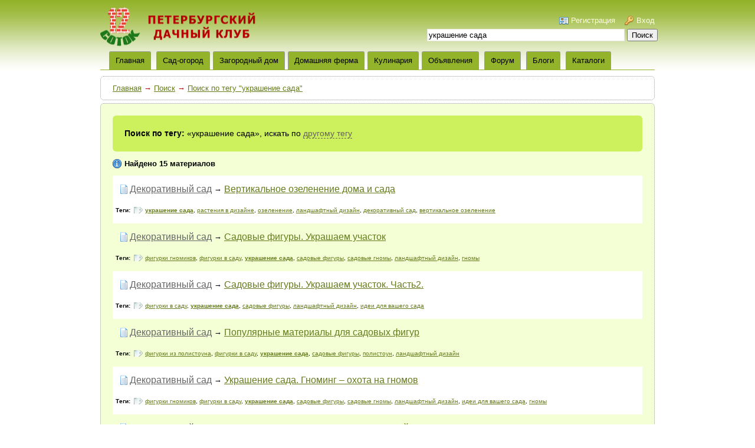

--- FILE ---
content_type: text/html; charset=utf-8
request_url: http://12sotok.com/search/tag/%D1%83%D0%BA%D1%80%D0%B0%D1%88%D0%B5%D0%BD%D0%B8%D0%B5+%D1%81%D0%B0%D0%B4%D0%B0
body_size: 48426
content:
<!DOCTYPE HTML PUBLIC "-//W3C//DTD HTML 4.01 Transitional//EN" "http://www.w3.org/TR/html4/loose.dtd">
<html xmlns="http://www.w3.org/1999/xhtml">
<head>
    <!-- HEAD !-->
    <title>Поиск по тегу &quot;украшение сада&quot; &mdash; Петербургский клуб дачников и любителей загородной жизни 12 соток</title>
<meta name="keywords" content="содержание птицы на даче, как ощипать утку, советы садоводу, ландшафтный дизайн, пруды и водоемы на даче, загородная недвижимость купить, как оформить дачу" />
<meta name="description" content="Форум дачников реальный опыт, народные советы и рецепты, блоги, объявления, статьи и фото по садоводству, строительство домов, содержание домашней птицы и кроликов, рецепты заготовок на зиму" />
<meta name="generator" content="InstantCMS - www.instantcms.ru"/>
<script language="JavaScript" type="text/javascript" src="/includes/jquery/jquery.js"></script>
<script language="JavaScript" type="text/javascript" src="/core/js/common.js"></script>
<script language="JavaScript" type="text/javascript" src="/includes/jquery/autocomplete/jquery.autocomplete.min.js"></script>
<link href="/includes/jquery/autocomplete/jquery.autocomplete.css" rel="stylesheet" type="text/css" />
    <meta http-equiv="Content-Type" content="text/html; charset=utf-8"/>
    <link rel="icon" href="http://www.12sotok.spb.ru/favicon.ico" type="image/x-icon" />
    <link rel="shortcut icon" href="http://www.12sotok.spb.ru/favicon.ico" type="image/x-icon" />
    
    <link href="/templates/12sotok/css/reset.css" rel="stylesheet" type="text/css" />
    <link href="/templates/12sotok/css/text.css" rel="stylesheet" type="text/css" />
    <link href="/templates/12sotok/css/960.css" rel="stylesheet" type="text/css" />
    <link href="/templates/12sotok/css/12sotok.css" rel="stylesheet" type="text/css" media="screen, projection"/>
    <link href="/templates/12sotok/css/colorbox.css" rel="stylesheet" type="text/css" />
    <script src="/templates/12sotok/js/jquery.colorbox-min.js" type="text/javascript"></script> 
      <script>
      $(document).ready(function(){
         $(".example1").colorbox({width:"350px", inline:true, href:"#inline_example1"});
      });
    </script> 
</head>
<body>
<!--LiveInternet counter--><script type="text/javascript"><!--
new Image().src = "//counter.yadro.ru/hit?r"+
escape(document.referrer)+((typeof(screen)=="undefined")?"":
";s"+screen.width+"*"+screen.height+"*"+(screen.colorDepth?
screen.colorDepth:screen.pixelDepth))+";u"+escape(document.URL)+
";"+Math.random();//--></script><!--/LiveInternet-->
  <div id="wrapper">

  <div id="header">
      <div class="container_12">
        <!--<div id="social_top">
          <script type="text/javascript" src="//yandex.st/share/share.js" charset="utf-8"></script>
          <div style="display: inline-block; position: relative; top: -5px;" class="yashare-auto-init" data-yashareL10n="ru" data-yashareType="none" data-yashareQuickServices="yaru,vkontakte,facebook,twitter,odnoklassniki,moimir,lj"> </div>
        </div> -->      
      </div>
      <div class="container_12">
          <div class="grid_3">
              <!-- Max -->
              <div id="sitename">&nbsp;<a href="/"></a></div>
          </div>
          <div class="grid_9">
                                <div class="mod_user_menu">
                      <span class="register"><a href="/registration">Регистрация</a></span>
                      <span class="login"><a class='example1' href="/login">Вход</a></span>
                  </div>
                  <div style='display:none'>
                    <div id='inline_example1' style='padding:10px; background:#fff;'>
                      <form  action="/login" method="post" name="authform" style="margin:0px" target="_self" id="authform">
                         <p><label for="username"><span class="username">Логин</span></label>
                         <input name="login" type="text" class="login" /></p><br />
                         <p><label for="password"><span class="password">Пароль</span></label><br />
                         <input name="pass" type="password" class="pass"></p>
                         <p class="remember">
                         <input id="signin_submit" value="Вход" tabindex="6" type="submit">
                         <input id="remember" name="remember" value="1" type="checkbox">
                         <label for="remember">Запомнить</label></p>
                         <p class="forgot"><a href="/passremind.html">Забыли пароль?</a></p>
                         <p class="forgot-username">
                          <a id=forgot_username_link title="Регистрируйся у нас!!!" href="/registration">Регистрация</a></p>
                      </form>
                      <div class="lf_title">Вход через социальный сети</div><p style="margin:15px 0">Если у Вас есть регистрация в других социальных сетях или аккаунт OpenID, то Вы можете войти на сайт без регистрации.</p><p><script src="http://loginza.ru/js/widget.js" type="text/javascript"></script>
                 <a href="http://loginza.ru/api/widget?token_url=http%3A%2F%2F12sotok.com%2Fplugins%2Fp_loginza%2Fauth.php&providers_set=vkontakte,facebook,mailruapi,google,yandex,openid,twitter,webmoney,rambler,flickr,mailru,loginza,myopenid,lastfm,verisign,aol,steam&lang=ru" class="loginza">
                     <img src="http://loginza.ru/img/sign_in_button_gray.gif" alt="Войти через loginza"/>
                 </a></p>                    </div>
                  </div>                    
                        </div>
          <!-- Max -->
          <div class="grid_9" id="topsearch">
            <div class="module">
        <div class="modulebody"><form id="search_form" action="/index.php" method="GET" enctype="multipart/form-data" style="clear:both">
    <input type="hidden" name="view" value="search" />
    <input type="text" name="query" id="query" size="40" value="украшение сада" class="text-input" />
    <select name="look" style="width:100px; display: none;" onchange="$('#search_form').submit();	">
            <option value="allwords" selected="selected">Все слова</option>
            <option value="anyword" >Любое слово</option>
            <option value="phrase" >Фраза целиком</option>
    </select>
    <input type="submit" value="Поиск"/>
    <a href="javascript:" style="display: none;" onclick="$('#from_search').fadeIn('slow');" class="ajaxlink">параметры поиска</a>
    <div id="from_search">
    <strong>Где искать:</strong>
	<table width="" border="0" cellspacing="0" cellpadding="3">
                                       <tr>                 <td width="">
                <label id="l_content" class="selected">
                	<input name="from_component[]" onclick="toggleInput('l_content')" type="checkbox" value="content" checked="checked" /> 
                    Каталог статей</label></td>
                                                              <td width="">
                <label id="l_photos" class="selected">
                	<input name="from_component[]" onclick="toggleInput('l_photos')" type="checkbox" value="photos" checked="checked" /> 
                    Фотогалерея</label></td>
                                                              <td width="">
                <label id="l_forum" class="selected">
                	<input name="from_component[]" onclick="toggleInput('l_forum')" type="checkbox" value="forum" checked="checked" /> 
                    Форум</label></td>
                                                              <td width="">
                <label id="l_blogs" class="selected">
                	<input name="from_component[]" onclick="toggleInput('l_blogs')" type="checkbox" value="blogs" checked="checked" /> 
                    Блоги</label></td>
                                                              <td width="">
                <label id="l_board" class="selected">
                	<input name="from_component[]" onclick="toggleInput('l_board')" type="checkbox" value="board" checked="checked" /> 
                    Доска объявлений</label></td>
                 </tr>                                  </table>
        <p><strong>Дата публикации:</strong></p>
        <select name="from_pubdate" style="width:200px">
          <option value="" selected="selected">любая</option>
          <option value="d" >сегодня</option>
          <option value="w" >последняя неделя</option>
          <option value="m" >последний месяц</option>
          <option value="y" >последний год</option>
        </select>
        <label id="order_by_date" class="selected">
                	<input name="order_by_date" onclick="toggleInput('order_by_date')" type="checkbox" value="1" checked="checked" /> 
                    сортировать по дате публикации</label>
        <div style="position:absolute; top:0; right:0; font-size:10px;">
        	<a href="javascript:" onclick="$('#from_search').fadeOut();" class="ajaxlink">Скрыть</a>
        </div>
        <div style="position:absolute; bottom:0; right:0; font-size:10px;">
        	<a href="javascript:" onclick="$('#search_form input[type=checkbox]').attr('checked', 'checked');$('#from_search label').addClass('selected');" class="ajaxlink">выделить все</a> | 
			<a href="javascript:" onclick="$('#search_form input[type=checkbox]').attr('checked', '');$('#from_search label').removeClass('selected');" class="ajaxlink">снять все</a>
        </div>
    </div>
</form>

<script type="text/javascript">
		function toggleInput(id){
			$('#from_search label#'+id).toggleClass('selected');
		}
</script>
</div>

</div>          </div>               
      </div>
  </div>    
    
  <div id="page"> 
    <div class="container_12" id="topmenu">
      <div class="grid_12">
          <div>
    <link href="/includes/jquery/treeview/jquery.treeview.css" rel="stylesheet" type="text/css" />

<div>
<ul id="mainmenu" class="menu">

            <li >
            <a href="/" ><span>Главная</span></a>
        </li>
        
    
                
        
                    <li >
                            <a href="/sad-ogorod" target="_self"  title="Сад-огород">
                 Сад-огород
            </a>
                    
    
                
        
                            <ul>                <li >
                    <a href="/sad-ogorod/derevja-dlja-landshafta" target="_self"  title="Декоративный сад">
                        <span> Декоративный сад</span>
                    </a>
                    
    
        </li>        
        
                                            <li >
                    <a href="/sad-ogorod/obrazcovyi-sad" target="_self"  title="Плодовый сад">
                        <span> Плодовый сад</span>
                    </a>
                    
    
        </li>        
        
                                            <li >
                    <a href="/sad-ogorod/pravilnyi-ogorod" target="_self"  title="Правильный огород">
                        <span> Правильный огород</span>
                    </a>
                    
    
        </li>        
        
                                            <li >
                    <a href="/sad-ogorod/lyublyu-cvety" target="_self"  title="Люблю цветы">
                        <span> Люблю цветы</span>
                    </a>
                    
    
        </li>        
        
                                            <li >
                    <a href="/sad-ogorod/agrotehnika" target="_self"  title="Арготехника">
                        <span> Арготехника</span>
                    </a>
                    
    
        </li>        
        
                                            <li >
                    <a href="/sad-ogorod/prudy-i-vodoemy-na-uchastke" target="_self"  title="Пруды и водоемы">
                        <span> Пруды и водоемы</span>
                    </a>
                    
    
        </li>        
        
                                            <li >
                    <a href="/sad-ogorod/zelenaja-apteka" target="_self"  title="Зеленая аптека">
                        <span> Зеленая аптека</span>
                    </a>
                    
    
        </li>        
        
                                            <li >
                    <a href="/sad-ogorod/blagoustroistvo-sada" target="_self"  title="Благоустройство сада">
                        <span> Благоустройство сада</span>
                    </a>
                    
    
        </li>        
        
                                            <li >
                    <a href="/photos/101" target="_self"  title="Фотогалерея цветов">
                        <span> Фотогалерея цветов</span>
                    </a>
                    
    
        </li>        
        
                                            <li >
                    <a href="/sad-ogorod/griby-na-uchastke" target="_self"  title="Грибы на участке">
                        <span> Грибы на участке</span>
                    </a>
                    
    
                
                    </li></ul>
        
                    <li >
                            <a href="/zagorodnyi-dom" target="_self"  title="Загородный дом">
                 Загородный дом
            </a>
                    
    
                
        
                            <ul>                <li >
                    <a href="/zagorodnyi-dom/doma-i-bani" target="_self"  title="Дома и бани">
                        <span> Дома и бани</span>
                    </a>
                    
    
        </li>        
        
                                            <li >
                    <a href="/zagorodnyi-dom/vodosnabzhenie" target="_self"  title="Водоснабжение">
                        <span> Водоснабжение</span>
                    </a>
                    
    
        </li>        
        
                                            <li >
                    <a href="/zagorodnyi-dom/pechi-i-kaminy" target="_self"  title="Печи и камины">
                        <span> Печи и камины</span>
                    </a>
                    
    
        </li>        
        
                                            <li >
                    <a href="/zagorodnyi-dom/zabory-i-ograzhdenija" target="_self"  title="Заборы и ограждения">
                        <span> Заборы и ограждения</span>
                    </a>
                    
    
        </li>        
        
                                            <li >
                    <a href="/zagorodnyi-dom/zagorodnaja-nedvizhimost" target="_self"  title="Рынок недвижимости">
                        <span> Рынок недвижимости</span>
                    </a>
                    
    
        </li>        
        
                                            <li >
                    <a href="/zagorodnyi-dom/pravovye-voprosy" target="_self"  title="Оформление документов">
                        <span> Оформление документов</span>
                    </a>
                    
    
        </li>        
        
                                            <li >
                    <a href="/photos/109" target="_self"  title="Проекты загородных домов">
                        <span> Проекты загородных домов</span>
                    </a>
                    
    
                
                    </li></ul>
        
                    <li >
                            <a href="/domashnjaja-ferma" target="_self"  title="Домашняя ферма">
                 Домашняя ферма
            </a>
                    
    
                
        
                            <ul>                <li >
                    <a href="/domashnjaja-ferma/pticy-porody-soderzhanie" target="_self"  title="Содержание птицы">
                        <span> Содержание птицы</span>
                    </a>
                    
    
        </li>        
        
                                            <li >
                    <a href="/domashnjaja-ferma/kroliki-porody-soderzhanie" target="_self"  title="Содержание кроликов">
                        <span> Содержание кроликов</span>
                    </a>
                    
    
        </li>        
        
                                            <li >
                    <a href="/domashnjaja-ferma/fermerskie-hozjaistva-peterburga" target="_self"  title="Фермы Петербурга">
                        <span> Фермы Петербурга</span>
                    </a>
                    
    
        </li>        
        
                                            <li >
                    <a href="/photos/125" target="_self"  title="Куры-несушки породы">
                        <span> Куры-несушки породы</span>
                    </a>
                    
    
                
                    </li></ul>
        
                    <li >
                            <a href="/kopilka-idei" target="_self"  title="Кулинария">
                 Кулинария
            </a>
                    
    
                
        
                            <ul>                <li >
                    <a href="/kopilka-idei/recepty-domashnih-zagotovok/marinovanie" target="_self"  title="Маринование">
                        <span> Маринование</span>
                    </a>
                    
    
        </li>        
        
                                            <li >
                    <a href="/kopilka-idei/recepty-domashnih-zagotovok/solenija" target="_self"  title="Соления">
                        <span> Соления</span>
                    </a>
                    
    
        </li>        
        
                                            <li >
                    <a href="/kopilka-idei/recepty-domashnih-zagotovok/salaty-na-zimu" target="_self"  title="Салаты на зиму">
                        <span> Салаты на зиму</span>
                    </a>
                    
    
        </li>        
        
                                            <li >
                    <a href="/kopilka-idei/recepty-domashnih-zagotovok/varene" target="_self"  title="Варенье">
                        <span> Варенье</span>
                    </a>
                    
    
        </li>        
        
                                            <li >
                    <a href="/kopilka-idei/recepty-domashnih-zagotovok/kompoty" target="_self"  title="Компоты">
                        <span> Компоты</span>
                    </a>
                    
    
        </li>        
        
                                            <li >
                    <a href="/kopilka-idei/recepty-domashnih-zagotovok/sousy" target="_self"  title="Соусы и закуски">
                        <span> Соусы и закуски</span>
                    </a>
                    
    
        </li>        
        
                                            <li >
                    <a href="/kopilka-idei/recepty-iz-jagod-iz-fruktov" target="_self"  title="Рецепты из ягод и фруктов">
                        <span> Рецепты из ягод и фруктов</span>
                    </a>
                    
    
        </li>        
        
                                            <li >
                    <a href="/kopilka-idei/recepty-iz-domashnih-ovoschei" target="_self"  title="Рецепты из овощей">
                        <span> Рецепты из овощей</span>
                    </a>
                    
    
        </li>        
        
                                            <li >
                    <a href="/kopilka-idei/recepty-gribnaja-tema" target="_self"  title="Рецепты из грибов">
                        <span> Рецепты из грибов</span>
                    </a>
                    
    
        </li>        
        
                                            <li >
                    <a href="/kopilka-idei/recepty-gotovim-na-mangale-na-kostre" target="_self"  title="Готовим на мангале">
                        <span> Готовим на мангале</span>
                    </a>
                    
    
                
                    </li></ul>
        
                    <li >
                            <a href="/board" target="_self"  title="Объявления">
                 Объявления
            </a>
                    
    
        </li>        
        
                    <li >
                            <a href="/forum" target="_self"  title="Форум">
                 Форум
            </a>
                    
    
        </li>        
        
                    <li >
                            <a href="/blogs/all.html" target="_self"  title="Блоги">
                 Блоги
            </a>
                    
    
        </li>        
        
                    <li >
                            <a href="/catalog" target="_self"  title="Каталоги">
                 Каталоги
            </a>
                    
                </li></ul>
    
</ul>

</div>

</div>      </div>
    </div> 
    <div id="pathway" class="container_12">
        <div class="grid_12"><div class="pathway"><a href="/" class="pathwaylink">Главная</a>  &rarr; <a href="/search" class="pathwaylink">Поиск</a>  &rarr; <a href="/search/tag/%D1%83%D0%BA%D1%80%D0%B0%D1%88%D0%B5%D0%BD%D0%B8%D0%B5+%D1%81%D0%B0%D0%B4%D0%B0" class="pathwaylink">Поиск по тегу "украшение сада"</a> </div></div>
    </div>    
          <!-- Max -->
        
      <div class="clear"></div>

      <div id="mainbody" class="container_12">
          <div id="main" class="grid_12">
              <div>
    <div id="yandex_rtb_R-A-146147-1"></div>
<script type="text/javascript">
    (function(w, d, n, s, t) {
        w[n] = w[n] || [];
        w[n].push(function() {
            Ya.Context.AdvManager.render({
                blockId: "R-A-146147-1",
                renderTo: "yandex_rtb_R-A-146147-1",
                async: true
            });
        });
        t = d.getElementsByTagName("script")[0];
        s = d.createElement("script");
        s.type = "text/javascript";
        s.src = "//an.yandex.ru/system/context.js";
        s.async = true;
        t.parentNode.insertBefore(s, t);
    })(this, this.document, "yandexContextAsyncCallbacks"); </script>
</div>                                                                                <div class="component">
                      <div class="photo_details">
<div id="found_search"><strong>Поиск по тегу:</strong> &laquo;украшение сада&raquo;, искать по <a href="javascript:" onclick="searchOtherTag()" class="ajaxlink">другому тегу</a></div>
<div id="other_tag" style="display:none">
    <form id="sform"action="/search" method="post" enctype="multipart/form-data">
        <strong>Поиск по тегу: </strong>
        <input type="hidden" name="mode" value="tag" />
        <input type="text" name="query" id="query" size="40" value="" class="text-input" />
		<script type="text/javascript">
            $("#query").autocomplete(
                "/core/ajax/tagsearch.php",
                {
                    width: 280,
                    selectFirst: false,
                    multiple: false
                }
            );
        </script>
        <input type="submit" value="Найти"/> <input type="button" value="Отмена" onclick="$('#other_tag').hide();$('#found_search').fadeIn('slow');"/>
    </form>
</div>
</div>

<p class="usr_photos_notice"><strong>Найдено 15 материалов</strong></p>
    <table width="100%" cellpadding="5" cellspacing="0" border="0">
	        <tr>
  <td class="search_row1">
                    <div class="tagsearch_item">
                    <table><tr>
                        <td><img src="/components/search/tagicons/content.gif"/></td>
                        <td><a href="/sad-ogorod/derevja-dlja-landshafta" class="tag_searchcat">Декоративный сад</a> &rarr; <a href="/sad-ogorod/dekorativnyi-sad/vertikalnoe-ozelenenie-doma-i-sada.html" class="tag_searchitem">Вертикальное озеленение дома и сада</a></td>
                    </tr></table>
                    </div>
                    <div class="tagsearch_bar"><div class="taglinebar"><span class="label">Теги: </span><span class="tags"><a href="/search/tag/%D1%83%D0%BA%D1%80%D0%B0%D1%88%D0%B5%D0%BD%D0%B8%D0%B5+%D1%81%D0%B0%D0%B4%D0%B0" style="font-weight:bold;text-decoration:underline">украшение сада</a>, <a href="/search/tag/%D1%80%D0%B0%D1%81%D1%82%D0%B5%D0%BD%D0%B8%D1%8F+%D0%B2+%D0%B4%D0%B8%D0%B7%D0%B0%D0%B9%D0%BD%D0%B5">растения в дизайне</a>, <a href="/search/tag/%D0%BE%D0%B7%D0%B5%D0%BB%D0%B5%D0%BD%D0%B5%D0%BD%D0%B8%D0%B5">озеленение</a>, <a href="/search/tag/%D0%BB%D0%B0%D0%BD%D0%B4%D1%88%D0%B0%D1%84%D1%82%D0%BD%D1%8B%D0%B9+%D0%B4%D0%B8%D0%B7%D0%B0%D0%B9%D0%BD">ландшафтный дизайн</a>, <a href="/search/tag/%D0%B4%D0%B5%D0%BA%D0%BE%D1%80%D0%B0%D1%82%D0%B8%D0%B2%D0%BD%D1%8B%D0%B9+%D1%81%D0%B0%D0%B4">декоративный сад</a>, <a href="/search/tag/%D0%B2%D0%B5%D1%80%D1%82%D0%B8%D0%BA%D0%B0%D0%BB%D1%8C%D0%BD%D0%BE%D0%B5+%D0%BE%D0%B7%D0%B5%D0%BB%D0%B5%D0%BD%D0%B5%D0%BD%D0%B8%D0%B5">вертикальное озеленение</a></span></div></div>
          </td>
        </tr>
	        <tr>
  <td class="search_row2">
                    <div class="tagsearch_item">
                    <table><tr>
                        <td><img src="/components/search/tagicons/content.gif"/></td>
                        <td><a href="/sad-ogorod/derevja-dlja-landshafta" class="tag_searchcat">Декоративный сад</a> &rarr; <a href="/sad-ogorod/dekorativnyi-sad/sadovye-figury-ukrashaem-uchastok.html" class="tag_searchitem">Садовые фигуры. Украшаем участок</a></td>
                    </tr></table>
                    </div>
                    <div class="tagsearch_bar"><div class="taglinebar"><span class="label">Теги: </span><span class="tags"><a href="/search/tag/%D1%84%D0%B8%D0%B3%D1%83%D1%80%D0%BA%D0%B8+%D0%B3%D0%BD%D0%BE%D0%BC%D0%B8%D0%BA%D0%BE%D0%B2">фигурки гномиков</a>, <a href="/search/tag/%D1%84%D0%B8%D0%B3%D1%83%D1%80%D0%BA%D0%B8+%D0%B2+%D1%81%D0%B0%D0%B4%D1%83">фигурки в саду</a>, <a href="/search/tag/%D1%83%D0%BA%D1%80%D0%B0%D1%88%D0%B5%D0%BD%D0%B8%D0%B5+%D1%81%D0%B0%D0%B4%D0%B0" style="font-weight:bold;text-decoration:underline">украшение сада</a>, <a href="/search/tag/%D1%81%D0%B0%D0%B4%D0%BE%D0%B2%D1%8B%D0%B5+%D1%84%D0%B8%D0%B3%D1%83%D1%80%D1%8B">садовые фигуры</a>, <a href="/search/tag/%D1%81%D0%B0%D0%B4%D0%BE%D0%B2%D1%8B%D0%B5+%D0%B3%D0%BD%D0%BE%D0%BC%D1%8B">садовые гномы</a>, <a href="/search/tag/%D0%BB%D0%B0%D0%BD%D0%B4%D1%88%D0%B0%D1%84%D1%82%D0%BD%D1%8B%D0%B9+%D0%B4%D0%B8%D0%B7%D0%B0%D0%B9%D0%BD">ландшафтный дизайн</a>, <a href="/search/tag/%D0%B3%D0%BD%D0%BE%D0%BC%D1%8B">гномы</a></span></div></div>
          </td>
        </tr>
	        <tr>
  <td class="search_row1">
                    <div class="tagsearch_item">
                    <table><tr>
                        <td><img src="/components/search/tagicons/content.gif"/></td>
                        <td><a href="/sad-ogorod/derevja-dlja-landshafta" class="tag_searchcat">Декоративный сад</a> &rarr; <a href="/sad-ogorod/dekorativnyi-sad/sadovye-figury-ukrashaem-uchastok-chast2.html" class="tag_searchitem">Садовые фигуры. Украшаем участок. Часть2.</a></td>
                    </tr></table>
                    </div>
                    <div class="tagsearch_bar"><div class="taglinebar"><span class="label">Теги: </span><span class="tags"><a href="/search/tag/%D1%84%D0%B8%D0%B3%D1%83%D1%80%D0%BA%D0%B8+%D0%B2+%D1%81%D0%B0%D0%B4%D1%83">фигурки в саду</a>, <a href="/search/tag/%D1%83%D0%BA%D1%80%D0%B0%D1%88%D0%B5%D0%BD%D0%B8%D0%B5+%D1%81%D0%B0%D0%B4%D0%B0" style="font-weight:bold;text-decoration:underline">украшение сада</a>, <a href="/search/tag/%D1%81%D0%B0%D0%B4%D0%BE%D0%B2%D1%8B%D0%B5+%D1%84%D0%B8%D0%B3%D1%83%D1%80%D1%8B">садовые фигуры</a>, <a href="/search/tag/%D0%BB%D0%B0%D0%BD%D0%B4%D1%88%D0%B0%D1%84%D1%82%D0%BD%D1%8B%D0%B9+%D0%B4%D0%B8%D0%B7%D0%B0%D0%B9%D0%BD">ландшафтный дизайн</a>, <a href="/search/tag/%D0%B8%D0%B4%D0%B5%D0%B8+%D0%B4%D0%BB%D1%8F+%D0%B2%D0%B0%D1%88%D0%B5%D0%B3%D0%BE+%D1%81%D0%B0%D0%B4%D0%B0">идеи для вашего сада</a></span></div></div>
          </td>
        </tr>
	        <tr>
  <td class="search_row2">
                    <div class="tagsearch_item">
                    <table><tr>
                        <td><img src="/components/search/tagicons/content.gif"/></td>
                        <td><a href="/sad-ogorod/derevja-dlja-landshafta" class="tag_searchcat">Декоративный сад</a> &rarr; <a href="/sad-ogorod/dekorativnyi-sad/populjarnye-materialy-dlja-sadovyh-figur.html" class="tag_searchitem">Популярные материалы для садовых фигур</a></td>
                    </tr></table>
                    </div>
                    <div class="tagsearch_bar"><div class="taglinebar"><span class="label">Теги: </span><span class="tags"><a href="/search/tag/%D1%84%D0%B8%D0%B3%D1%83%D1%80%D0%BA%D0%B8+%D0%B8%D0%B7+%D0%BF%D0%BE%D0%BB%D0%B8%D1%81%D1%82%D0%BE%D1%83%D0%BD%D0%B0">фигурки из полистоуна</a>, <a href="/search/tag/%D1%84%D0%B8%D0%B3%D1%83%D1%80%D0%BA%D0%B8+%D0%B2+%D1%81%D0%B0%D0%B4%D1%83">фигурки в саду</a>, <a href="/search/tag/%D1%83%D0%BA%D1%80%D0%B0%D1%88%D0%B5%D0%BD%D0%B8%D0%B5+%D1%81%D0%B0%D0%B4%D0%B0" style="font-weight:bold;text-decoration:underline">украшение сада</a>, <a href="/search/tag/%D1%81%D0%B0%D0%B4%D0%BE%D0%B2%D1%8B%D0%B5+%D1%84%D0%B8%D0%B3%D1%83%D1%80%D1%8B">садовые фигуры</a>, <a href="/search/tag/%D0%BF%D0%BE%D0%BB%D0%B8%D1%81%D1%82%D0%BE%D1%83%D0%BD">полистоун</a>, <a href="/search/tag/%D0%BB%D0%B0%D0%BD%D0%B4%D1%88%D0%B0%D1%84%D1%82%D0%BD%D1%8B%D0%B9+%D0%B4%D0%B8%D0%B7%D0%B0%D0%B9%D0%BD">ландшафтный дизайн</a></span></div></div>
          </td>
        </tr>
	        <tr>
  <td class="search_row1">
                    <div class="tagsearch_item">
                    <table><tr>
                        <td><img src="/components/search/tagicons/content.gif"/></td>
                        <td><a href="/sad-ogorod/derevja-dlja-landshafta" class="tag_searchcat">Декоративный сад</a> &rarr; <a href="/sad-ogorod/dekorativnyi-sad/ukrashenie-sada-gnoming-ohota-na-gnomov.html" class="tag_searchitem">Украшение сада. Гноминг – охота на гномов</a></td>
                    </tr></table>
                    </div>
                    <div class="tagsearch_bar"><div class="taglinebar"><span class="label">Теги: </span><span class="tags"><a href="/search/tag/%D1%84%D0%B8%D0%B3%D1%83%D1%80%D0%BA%D0%B8+%D0%B3%D0%BD%D0%BE%D0%BC%D0%B8%D0%BA%D0%BE%D0%B2">фигурки гномиков</a>, <a href="/search/tag/%D1%84%D0%B8%D0%B3%D1%83%D1%80%D0%BA%D0%B8+%D0%B2+%D1%81%D0%B0%D0%B4%D1%83">фигурки в саду</a>, <a href="/search/tag/%D1%83%D0%BA%D1%80%D0%B0%D1%88%D0%B5%D0%BD%D0%B8%D0%B5+%D1%81%D0%B0%D0%B4%D0%B0" style="font-weight:bold;text-decoration:underline">украшение сада</a>, <a href="/search/tag/%D1%81%D0%B0%D0%B4%D0%BE%D0%B2%D1%8B%D0%B5+%D1%84%D0%B8%D0%B3%D1%83%D1%80%D1%8B">садовые фигуры</a>, <a href="/search/tag/%D1%81%D0%B0%D0%B4%D0%BE%D0%B2%D1%8B%D0%B5+%D0%B3%D0%BD%D0%BE%D0%BC%D1%8B">садовые гномы</a>, <a href="/search/tag/%D0%BB%D0%B0%D0%BD%D0%B4%D1%88%D0%B0%D1%84%D1%82%D0%BD%D1%8B%D0%B9+%D0%B4%D0%B8%D0%B7%D0%B0%D0%B9%D0%BD">ландшафтный дизайн</a>, <a href="/search/tag/%D0%B8%D0%B4%D0%B5%D0%B8+%D0%B4%D0%BB%D1%8F+%D0%B2%D0%B0%D1%88%D0%B5%D0%B3%D0%BE+%D1%81%D0%B0%D0%B4%D0%B0">идеи для вашего сада</a>, <a href="/search/tag/%D0%B3%D0%BD%D0%BE%D0%BC%D1%8B">гномы</a></span></div></div>
          </td>
        </tr>
	        <tr>
  <td class="search_row2">
                    <div class="tagsearch_item">
                    <table><tr>
                        <td><img src="/components/search/tagicons/content.gif"/></td>
                        <td><a href="/sad-ogorod/derevja-dlja-landshafta" class="tag_searchcat">Декоративный сад</a> &rarr; <a href="/sad-ogorod/dekorativnyi-sad/ukrashenie-sada-pugalo-otechestvennyi-gnom.html" class="tag_searchitem">Украшение сада. Пугало – отечественный гном?</a></td>
                    </tr></table>
                    </div>
                    <div class="tagsearch_bar"><div class="taglinebar"><span class="label">Теги: </span><span class="tags"><a href="/search/tag/%D1%84%D0%B8%D0%B3%D1%83%D1%80%D0%BA%D0%B8+%D0%B2+%D1%81%D0%B0%D0%B4%D1%83">фигурки в саду</a>, <a href="/search/tag/%D1%83%D0%BA%D1%80%D0%B0%D1%88%D0%B5%D0%BD%D0%B8%D0%B5+%D1%81%D0%B0%D0%B4%D0%B0" style="font-weight:bold;text-decoration:underline">украшение сада</a>, <a href="/search/tag/%D1%81%D0%B0%D0%B4%D0%BE%D0%B2%D1%8B%D0%B5+%D1%84%D0%B8%D0%B3%D1%83%D1%80%D1%8B">садовые фигуры</a>, <a href="/search/tag/%D0%BF%D1%83%D0%B3%D0%B0%D0%BB%D0%BE">пугало</a>, <a href="/search/tag/%D0%BB%D0%B0%D0%BD%D0%B4%D1%88%D0%B0%D1%84%D1%82%D0%BD%D1%8B%D0%B9+%D0%B4%D0%B8%D0%B7%D0%B0%D0%B9%D0%BD">ландшафтный дизайн</a></span></div></div>
          </td>
        </tr>
	        <tr>
  <td class="search_row1">
                    <div class="tagsearch_item">
                    <table><tr>
                        <td><img src="/components/search/tagicons/content.gif"/></td>
                        <td><a href="/sad-ogorod/derevja-dlja-landshafta" class="tag_searchcat">Декоративный сад</a> &rarr; <a href="/sad-ogorod/dekorativnyi-sad/novogodnee-ukrashenie-sada.html" class="tag_searchitem">Новогоднее украшение сада</a></td>
                    </tr></table>
                    </div>
                    <div class="tagsearch_bar"><div class="taglinebar"><span class="label">Теги: </span><span class="tags"><a href="/search/tag/%D1%83%D0%BA%D1%80%D0%B0%D1%88%D0%B5%D0%BD%D0%B8%D0%B5+%D1%81%D0%B0%D0%B4%D0%B0" style="font-weight:bold;text-decoration:underline">украшение сада</a>, <a href="/search/tag/%D1%83%D0%BA%D1%80%D0%B0%D1%88%D0%B5%D0%BD%D0%B8%D0%B5">украшение</a>, <a href="/search/tag/%D1%81%D0%B0%D0%B4%D0%BE%D0%B2%D1%8B%D0%B9+%D0%B4%D0%B5%D0%BA%D0%BE%D1%80">садовый декор</a>, <a href="/search/tag/%D0%BD%D0%BE%D0%B2%D1%8B%D0%B9+%D0%B3%D0%BE%D0%B4">новый год</a>, <a href="/search/tag/%D0%B8%D0%B4%D0%B5%D0%B8+%D0%B4%D0%BB%D1%8F+%D0%B2%D0%B0%D1%88%D0%B5%D0%B3%D0%BE+%D1%81%D0%B0%D0%B4%D0%B0">идеи для вашего сада</a></span></div></div>
          </td>
        </tr>
	        <tr>
  <td class="search_row2">
                    <div class="tagsearch_item">
                    <table><tr>
                        <td><img src="/components/search/tagicons/content.gif"/></td>
                        <td><a href="/sad-ogorod/derevja-dlja-landshafta" class="tag_searchcat">Декоративный сад</a> &rarr; <a href="/sad-ogorod/dekorativnyi-sad/osennjaja-muzyka-vetra-svoimi-rukami.html" class="tag_searchitem">Осенняя музыка ветра своими руками</a></td>
                    </tr></table>
                    </div>
                    <div class="tagsearch_bar"><div class="taglinebar"><span class="label">Теги: </span><span class="tags"><a href="/search/tag/%D1%83%D0%BA%D1%80%D0%B0%D1%88%D0%B5%D0%BD%D0%B8%D0%B5+%D1%81%D0%B0%D0%B4%D0%B0" style="font-weight:bold;text-decoration:underline">украшение сада</a>, <a href="/search/tag/%D1%81%D0%B2%D0%BE%D0%B8%D0%BC%D0%B8+%D1%80%D1%83%D0%BA%D0%B0%D0%BC%D0%B8">своими руками</a>, <a href="/search/tag/%D0%B8%D0%B4%D0%B5%D0%B8+%D0%B4%D0%BB%D1%8F+%D0%B2%D0%B0%D1%88%D0%B5%D0%B3%D0%BE+%D1%81%D0%B0%D0%B4%D0%B0">идеи для вашего сада</a>, <a href="/search/tag/%D0%B4%D0%B8%D0%B7%D0%B0%D0%B9%D0%BD+%D0%B2+%D1%81%D0%B0%D0%B4%D1%83">дизайн в саду</a>, <a href="/search/tag/%D0%B4%D0%B8%D0%B7%D0%B0%D0%B9%D0%BD">дизайн</a></span></div></div>
          </td>
        </tr>
	        <tr>
  <td class="search_row1">
                    <div class="tagsearch_item">
                    <table><tr>
                        <td><img src="/components/search/tagicons/content.gif"/></td>
                        <td><a href="/sad-ogorod/derevja-dlja-landshafta" class="tag_searchcat">Декоративный сад</a> &rarr; <a href="/sad-ogorod/dekorativnyi-sad/muzyka-vetra-iz-metallicheskih-trubok-svoimi-rukami.html" class="tag_searchitem">Музыка ветра из металлических трубок своими руками</a></td>
                    </tr></table>
                    </div>
                    <div class="tagsearch_bar"><div class="taglinebar"><span class="label">Теги: </span><span class="tags"><a href="/search/tag/%D1%83%D0%BA%D1%80%D0%B0%D1%88%D0%B5%D0%BD%D0%B8%D0%B5+%D1%81%D0%B0%D0%B4%D0%B0" style="font-weight:bold;text-decoration:underline">украшение сада</a>, <a href="/search/tag/%D1%83%D0%BA%D1%80%D0%B0%D1%88%D0%B5%D0%BD%D0%B8%D0%B5">украшение</a>, <a href="/search/tag/%D1%81%D0%B2%D0%BE%D0%B8%D0%BC%D0%B8+%D1%80%D1%83%D0%BA%D0%B0%D0%BC%D0%B8">своими руками</a>, <a href="/search/tag/%D1%81%D0%B0%D0%B4%D0%BE%D0%B2%D1%8B%D0%B9+%D0%B4%D0%B5%D0%BA%D0%BE%D1%80">садовый декор</a>, <a href="/search/tag/%D0%BC%D1%83%D0%B7%D1%8B%D0%BA%D0%B0+%D0%B2%D0%B5%D1%82%D1%80%D0%B0">музыка ветра</a>, <a href="/search/tag/%D0%B8%D0%B4%D0%B5%D0%B8+%D0%B4%D0%BB%D1%8F+%D0%B2%D0%B0%D1%88%D0%B5%D0%B3%D0%BE+%D1%81%D0%B0%D0%B4%D0%B0">идеи для вашего сада</a></span></div></div>
          </td>
        </tr>
	        <tr>
  <td class="search_row2">
                    <div class="tagsearch_item">
                    <table><tr>
                        <td><img src="/components/search/tagicons/content.gif"/></td>
                        <td><a href="/sad-ogorod/derevja-dlja-landshafta" class="tag_searchcat">Декоративный сад</a> &rarr; <a href="/sad-ogorod/dekorativnyi-sad/samodelnaja-muzyka-vetra-iz-bambuka.html" class="tag_searchitem">Самодельная музыка ветра из «бамбука»</a></td>
                    </tr></table>
                    </div>
                    <div class="tagsearch_bar"><div class="taglinebar"><span class="label">Теги: </span><span class="tags"><a href="/search/tag/%D1%83%D0%BA%D1%80%D0%B0%D1%88%D0%B5%D0%BD%D0%B8%D0%B5+%D1%81%D0%B0%D0%B4%D0%B0" style="font-weight:bold;text-decoration:underline">украшение сада</a>, <a href="/search/tag/%D1%83%D0%BA%D1%80%D0%B0%D1%88%D0%B5%D0%BD%D0%B8%D0%B5+%D0%B8%D0%B7+%D0%B1%D0%B0%D0%BC%D0%B1%D1%83%D0%BA%D0%B0">украшение из бамбука</a>, <a href="/search/tag/%D1%83%D0%BA%D1%80%D0%B0%D1%88%D0%B5%D0%BD%D0%B8%D0%B5">украшение</a>, <a href="/search/tag/%D1%81%D0%B0%D0%B4%D0%BE%D0%B2%D1%8B%D0%B9+%D0%B4%D0%B5%D0%BA%D0%BE%D1%80">садовый декор</a>, <a href="/search/tag/%D0%BC%D1%83%D0%B7%D1%8B%D0%BA%D0%B0+%D0%B2%D0%B5%D1%82%D1%80%D0%B0">музыка ветра</a>, <a href="/search/tag/%D0%B8%D0%B4%D0%B5%D0%B8+%D0%B4%D0%BB%D1%8F+%D0%B2%D0%B0%D1%88%D0%B5%D0%B3%D0%BE+%D1%81%D0%B0%D0%B4%D0%B0">идеи для вашего сада</a>, <a href="/search/tag/%D0%B1%D0%B0%D0%BC%D0%B1%D1%83%D0%BA">бамбук</a></span></div></div>
          </td>
        </tr>
	    </table>
	<div class="pagebar"><span class="pagebar_title"><strong>Страницы: </strong></span><span class="pagebar_current">1</span> <a href="/search/tag/%D1%83%D0%BA%D1%80%D0%B0%D1%88%D0%B5%D0%BD%D0%B8%D0%B5+%D1%81%D0%B0%D0%B4%D0%B0/page2.html" class="pagebar_page">2</a>  <a href="/search/tag/%D1%83%D0%BA%D1%80%D0%B0%D1%88%D0%B5%D0%BD%D0%B8%D0%B5+%D1%81%D0%B0%D0%B4%D0%B0/page2.html" class="pagebar_page">Следующая</a>  <a href="/search/tag/%D1%83%D0%BA%D1%80%D0%B0%D1%88%D0%B5%D0%BD%D0%B8%D0%B5+%D1%81%D0%B0%D0%B4%D0%B0/page2.html" class="pagebar_page">Последняя</a> </div>
	

<script type="text/javascript">
function searchOtherTag(){
$('#found_search').hide();$('#other_tag').fadeIn('slow');$('.text-input').focus();
}
</script>
                    </div>                   
                                                            <!--  соцсети -->
              <!--<div id="social_bottom">
                <script type="text/javascript" src="//yandex.st/share/share.js" charset="utf-8"></script>
                <div style="display: inline-block; position: relative; top: -5px;" class="yashare-auto-init" data-yashareL10n="ru" data-yashareType="none" data-yashareQuickServices="yaru,vkontakte,facebook,twitter,odnoklassniki,moimir,lj"> </div>
              </div>-->
              <!-- END соцсети -->

          </div>
                </div>

  </div>

       <!-- Max -->
                <div class="pad"></div>
      
    </div>

    <!-- Max -->
          <div class="clear"></div>
      <div id="bottommenu">
          <div class="container_12">
              <div class="grid_12">
                <div class="module">
            <div class="moduletitle">
            
                    </div>
        <div class="modulebody"><div align="right"><!-- begin of Top100 code -->  <script id="top100Counter" type="text/javascript" src="http://counter.rambler.ru/top100.jcn?3098886"></script> <noscript>
<a href="http://top100.rambler.ru/navi/3098886/">
<img src="http://counter.rambler.ru/top100.cnt?3098886" alt="Rambler's Top100" border="0" />
</a>

</noscript> <!-- end of Top100 code --><div></div>

</div><div>
    <p style="text-align: right;"><!-- Yandex.Metrika informer --> <a href="https://metrika.yandex.ru/stat/?id=29691875&amp;from=informer" target="_blank" rel="nofollow"><img src="//bs.yandex.ru/informer/29691875/3_1_FFFFFFFF_EFEFEFFF_0_pageviews" style="width:88px; height:31px; border:0;" alt="Яндекс.Метрика" title="Яндекс.Метрика: данные за сегодня (просмотры, визиты и уникальные посетители)" onclick="try{Ya.Metrika.informer({i:this,id:29691875,lang:'ru'});return false}catch(e){}" /></a> <!-- /Yandex.Metrika informer -->  <!-- Yandex.Metrika counter --> <script type="text/javascript">
(function (d, w, c) {
    (w[c] = w[c] || []).push(function() {
        try {
            w.yaCounter29691875 = new Ya.Metrika({id:29691875,
                    clickmap:true,
                    trackLinks:true,
                    accurateTrackBounce:true});
        } catch(e) { }
    });

    var n = d.getElementsByTagName("script")[0],
        s = d.createElement("script"),
        f = function () { n.parentNode.insertBefore(s, n); };
    s.type = "text/javascript";
    s.async = true;
    s.src = (d.location.protocol == "https:" ? "https:" : "http:") + "//mc.yandex.ru/metrika/watch.js";

    if (w.opera == "[object Opera]") {
        d.addEventListener("DOMContentLoaded", f, false);
    } else { f(); }
})(document, window, "yandex_metrika_callbacks");
</script> <noscript><div><img src="//mc.yandex.ru/watch/29691875" style="position:absolute; left:-9999px;" alt="" /></div></noscript> <!-- /Yandex.Metrika counter --></p>
</div>              </div>
          </div>
      </div>
        
    <div id="footer">
        <div class="container_12">
            <div class="grid_12" id="footer_wraper">
                <div id="copyright">Петербургский клуб дачников и любителей загородной жизни 12 соток &copy; 2026</div>
                <div id="LiveInternetCounter">
                <!--LiveInternet logo
                  <a href="http://www.liveinternet.ru/click"
                     target="_blank"><img src="//counter.yadro.ru/logo?16.6"
                     title="LiveInternet: показано число просмотров за 24 часа, посетителей за 24 часа и за сегодня"
                     alt="" border="0" width="88" height="31"/></a>
                </LiveInternet-->
                <!--LiveInternet logo--><!--a href="http://www.liveinternet.ru/click"
                target="_blank"><img src="//counter.yadro.ru/logo?44.16"
                title="LiveInternet"
                alt="" border="0" width="31" height="31"/></a-->

<a href="//www.liveinternet.ru/click"
target="_blank"><img src="//counter.yadro.ru/logo?14.16"
                     title="LiveInternet: показано число просмотров за 24 часа, посетителей за 24 часа и за сегодня"
alt="" border="0" width="88" height="31"/></a>


<!--/LiveInternet-->                
                </div>
            </div>
        </div>
    </div>
    <div id="statBar" align="center">
      <div>
        <!--a href="http://www.alllinks.ru">alllinks.ru - каталог сайтов</a>, 
        <a href="http://www.alllinks.ru/catalog/home/">Домашний очаг</a-->
      </div>
    </div>

    <script type="text/javascript">
        $(document).ready(function(){
            $('#topmenu .menu li').hover(
                function() {
                    $(this).find('ul:first').show();
                    $(this).find('a:first').addClass("hover");
                },
                function() {
                    $(this).find('ul:first').hide();
                    $(this).find('a:first').removeClass("hover");
                }
            );
        });
    </script>

</body>

</html>


--- FILE ---
content_type: text/css
request_url: http://12sotok.com/templates/12sotok/css/960.css
body_size: 5733
content:
body{min-width:960px}
.container_12,.container_16{margin-left:auto;margin-right:auto;width:960px}
.grid_1,.grid_2,.grid_3,.grid_4,.grid_5,.grid_6,.grid_7,.grid_8,.grid_9,.grid_10,.grid_11,.grid_12,.grid_13,.grid_14,.grid_15,.grid_16{display:inline;float:left;margin-left:10px;margin-right:10px}
.push_1,.pull_1,.push_2,.pull_2,.push_3,.pull_3,.push_4,.pull_4,.push_5,.pull_5,.push_6,.pull_6,.push_7,.pull_7,.push_8,.pull_8,.push_9,.pull_9,.push_10,.pull_10,.push_11,.pull_11,.push_12,.pull_12,.push_13,.pull_13,.push_14,.pull_14,.push_15,.pull_15{position:relative}
.container_12 .grid_3,.container_16 .grid_4{width:220px}
.container_12 .grid_6,.container_16 .grid_8{width:460px}
.container_12 .grid_9,.container_16 .grid_12{width:700px}
.container_12 .grid_12,.container_16 .grid_16{width:940px}
.alpha{margin-left:0}.omega{margin-right:0}
.container_12 .grid_1{width:60px}
.container_12 .grid_2{width:140px}
.container_12 .grid_4{width:300px}
.container_12 .grid_5{width:380px}
.container_12 .grid_7{width:540px}
.container_12 .grid_8{width:620px;}
.container_12 .grid_10{width:780px}
.container_12 .grid_11{width:860px}
.container_16 .grid_1{width:40px}
.container_16 .grid_2{width:100px}
.container_16 .grid_3{width:160px}
.container_16 .grid_5{width:280px}
.container_16 .grid_6{width:340px}
.container_16 .grid_7{width:400px}
.container_16 .grid_9{width:520px}
.container_16 .grid_10{width:580px}
.container_16 .grid_11{width:640px}
.container_16 .grid_13{width:760px}
.container_16 .grid_14{width:820px}
.container_16 .grid_15{width:880px}
.container_12 .prefix_3,.container_16 .prefix_4{padding-left:240px}
.container_12 .prefix_6,.container_16 .prefix_8{padding-left:480px}
.container_12 .prefix_9,.container_16 .prefix_12{padding-left:720px}
.container_12 .prefix_1{padding-left:80px}
.container_12 .prefix_2{padding-left:160px}
.container_12 .prefix_4{padding-left:320px}
.container_12 .prefix_5{padding-left:400px}
.container_12 .prefix_7{padding-left:560px}
.container_12 .prefix_8{padding-left:640px}
.container_12 .prefix_10{padding-left:800px}
.container_12 .prefix_11{padding-left:880px}
.container_16 .prefix_1{padding-left:60px}
.container_16 .prefix_2{padding-left:120px}
.container_16 .prefix_3{padding-left:180px}
.container_16 .prefix_5{padding-left:300px}
.container_16 .prefix_6{padding-left:360px}
.container_16 .prefix_7{padding-left:420px}
.container_16 .prefix_9{padding-left:540px}
.container_16 .prefix_10{padding-left:600px}
.container_16 .prefix_11{padding-left:660px}
.container_16 .prefix_13{padding-left:780px}
.container_16 .prefix_14{padding-left:840px}
.container_16 .prefix_15{padding-left:900px}
.container_12 .suffix_3,.container_16 .suffix_4{padding-right:240px}
.container_12 .suffix_6,.container_16 .suffix_8{padding-right:480px}
.container_12 .suffix_9,.container_16 .suffix_12{padding-right:720px}
.container_12 .suffix_1{padding-right:80px}
.container_12 .suffix_2{padding-right:160px}
.container_12 .suffix_4{padding-right:320px}
.container_12 .suffix_5{padding-right:400px}
.container_12 .suffix_7{padding-right:560px}
.container_12 .suffix_8{padding-right:640px}
.container_12 .suffix_10{padding-right:800px}
.container_12 .suffix_11{padding-right:880px}
.container_16 .suffix_1{padding-right:60px}
.container_16 .suffix_2{padding-right:120px}
.container_16 .suffix_3{padding-right:180px}
.container_16 .suffix_5{padding-right:300px}
.container_16 .suffix_6{padding-right:360px}
.container_16 .suffix_7{padding-right:420px}
.container_16 .suffix_9{padding-right:540px}
.container_16 .suffix_10{padding-right:600px}
.container_16 .suffix_11{padding-right:660px}
.container_16 .suffix_13{padding-right:780px}
.container_16 .suffix_14{padding-right:840px}
.container_16 .suffix_15{padding-right:900px}
.container_12 .push_3,.container_16 .push_4{left:240px}
.container_12 .push_6,.container_16 .push_8{left:480px}
.container_12 .push_9,.container_16 .push_12{left:720px}
.container_12 .push_1{left:80px}
.container_12 .push_2{left:160px}
.container_12 .push_4{left:320px}
.container_12 .push_5{left:400px}
.container_12 .push_7{left:560px}
.container_12 .push_8{left:640px}
.container_12 .push_10{left:800px}
.container_12 .push_11{left:880px}
.container_16 .push_1{left:60px}
.container_16 .push_2{left:120px}
.container_16 .push_3{left:180px}
.container_16 .push_5{left:300px}
.container_16 .push_6{left:360px}
.container_16 .push_7{left:420px}
.container_16 .push_9{left:540px}
.container_16 .push_10{left:600px}
.container_16 .push_11{left:660px}
.container_16 .push_13{left:780px}
.container_16 .push_14{left:840px}
.container_16 .push_15{left:900px}
.container_12 .pull_3,.container_16 .pull_4{left:-240px}
.container_12 .pull_6,.container_16 .pull_8{left:-480px}
.container_12 .pull_9,.container_16 .pull_12{left:-720px}
.container_12 .pull_1{left:-80px}
.container_12 .pull_2{left:-160px}
.container_12 .pull_4{left:-320px}
.container_12 .pull_5{left:-400px}
.container_12 .pull_7{left:-560px}
.container_12 .pull_8{left:-640px}
.container_12 .pull_10{left:-800px}
.container_12 .pull_11{left:-880px}
.container_16 .pull_1{left:-60px}
.container_16 .pull_2{left:-120px}
.container_16 .pull_3{left:-180px}
.container_16 .pull_5{left:-300px}
.container_16 .pull_6{left:-360px}
.container_16 .pull_7{left:-420px}
.container_16 .pull_9{left:-540px}
.container_16 .pull_10{left:-600px}
.container_16 .pull_11{left:-660px}
.container_16 .pull_13{left:-780px}
.container_16 .pull_14{left:-840px}
.container_16 .pull_15{left:-900px}
.clear{clear:both;display:block;overflow:hidden;visibility:hidden;width:0;height:0}
.clearfix:after{clear:both;content:' ';display:block;font-size:0;line-height:0;visibility:hidden;width:0;height:0}
* html .clearfix,*:first-child+html .clearfix{zoom:1}

--- FILE ---
content_type: text/css
request_url: http://12sotok.com/templates/12sotok/css/12sotok.css
body_size: 97900
content:
/*----------------------------------------------------------------------------------------------------------------------*/
/*----------------------------------------------------------------------------------------------------------------------*/
/*------                                                                                                          ------*/
/*------    ��������! ���� ���� �������� �������� ���������� ������                                               ------*/
/*------    �� ��������� ����� ����� ���-�� �������                                                               ------*/
/*------    ��� ������ �������� ������� ����� ����������� Firebug:                                                ------*/
/*------    http://www.instantcms.ru/articles/chto-takoe-firebug-i-pochemu-ego-objazatelno-nado-ustanovit.html    ------*/
/*------                                                                                                          ------*/
/*------    ������� ����������� �� �������� �������:                                                              ------*/
/*------    http://www.instantcms.ru/articles/sozdanie-shablona.html                                              ------*/
/*------                                                                                                          ------*/
/*----------------------------------------------------------------------------------------------------------------------*/
/*----------------------------------------------------------------------------------------------------------------------*/

html, body {
  margin:0;
  padding:0;
  width:100%;
  height:100%;
}

html { height:100%; }

body {
	height: 100%;
	word-wrap: break-word;
	background-color: #fff;
	background-image:url(../images/header_bg_fill.png);
	background-position:center top;
	background-repeat: repeat-x;
}

a {
	color:#667c1c;
}
a:hover {
	color:#b20000;
}

#wrapper {
  position:relative;
  height:auto !important;
  min-height: 100%;
  display:block;
}

* html #wrapper {
  height: 100%;
}

#wrapper .pad{ clear:both; }

.text-input{ border:1px solid #e9e8dc; padding:2px; }
.text-input:focus{ border:1px solid #FFD100; padding:2px; }

.float_bar a{ color:#656457; }
.float_bar a:hover{ color:#09C; text-decoration:none; }
.float_bar{
    border-radius:6px;
    -moz-border-radius:6px;
    background-color: #cdf05d;
    float:right;
    margin-top:6px;
    padding:5px 8px;
}

.bar{
    border-radius: 3px;
    -moz-border-radius: 3px;
    background-color: #cdf05d;
    padding:5px 10px;
}

.ajaxlink:hover{ color:#0099CC; border-bottom:dashed 1px #0099CC; }
.ajaxlink{
    text-decoration:none;
    border-bottom:dashed 1px #656457;
    color:#656457;
}

.hinttext{
    color:#667c1c;
}

/***************************** ����� �������� *********************************/

#header{
  height:85px;
	width:1000px;
	margin:0 auto;
	z-index:150;
	padding-top:10px;

}

#sitename a {
  display: block;
  width: 280px;
  height: 85px;
  background: url(../images/logo8.png) no-repeat left center;
  position: absolute;
  margin-top: -22px;
  margin-left: -3px;
}

#logo {
	left:0px; top:10px;
}
#logo a{
    border:0;
	text-decoration:none;
}
/* ������� -----------------------------------*/
#menuleft{left:720px;top:0px;width:250px; padding:0px 0 0 5px; display:block; z-index:999;position:relative;}
.icon1{background-repeat:no-repeat;float:left;height:28px;margin-left:20px;width:32px}
.icon2{background-repeat:no-repeat;float:left;height:26px;margin-left:30px;width:32px}
.icon3{background-repeat:no-repeat;float:left;height:27px;margin-left:30px;width:31px}
.icon4{background-repeat:no-repeat;float:left;height:29px;margin-left:30px;width:29px}


#inline_example1 .login {width: 260px;}
#inline_example1 .pass {width: 260px;}
.remember {padding:10px;}
#page{
    padding-bottom:20px;
    margin-top: -18px;
}
#social_top {
  text-align: right;
  margin-bottom: -12px;
  margin-right: 5px;
}
	
#social_bottom{
	width: 100%;
	margin: 0 auto;
	position: relative;
	text-align:center;
	margin-bottom:20px;
  margin-top: 5px;
}
/** Max */
#topsearch {
  text-align: right;
  /*line-height: 16px;
  margin-left: 250px;
  margin-top: 12px;
  margin-bottom: 5px;*/
  text-align: right;
  margin-top: 5px;
  margin-bottom: 5px;
  float: right;
  margin-right: 5px;  
}

/** Max */
#topsearch #from_search {
  text-align: left;
}
/** Max */
/******************************* ������ ���� *********************************/
#bottommenu  .bottommenu {
    margin-top:15px;
    margin-bottom:15px;
}

#bottommenu  .bottommenu li {
    list-style:none;
    height:40px;
    line-height:40px;
    display:inline-block;
    //display: inline;
    zoom: 1;
    font-size:12px;
    //position: relative;
}

#bottommenu .bottommenu li a { text-decoration:none; }
#bottommenu .bottommenu li.selected{ font-weight: bold; list-style-type:circle;}

/** Max */
/***************************** ��������� �������� *********************************/
#randomimages .randomimages {
    padding: 0px;
}
#randomimages .randomimages  li {
    list-style:none;
    display:inline-block;
    //display: inline;
    zoom: 1;
    font-size:12px;
    //position: relative;
    padding: 0px;
    vertical-align: top;
}
#randomimagestitle {
  width: 120px;
}
/** Max */
/***************************** ����� �� ������� *********************************/
#main_component h1{
  background:url(../images/mtl.png) no-repeat left;
  line-height:32px;
  height:40px;
  font-size:18px;
  text-indent:11px;
  color:#667c1c;
  font-weight:700;
}

#main_component .float_bar{
    border-radius:6px;
    -moz-border-radius:6px;
    background: none !important;
    float:right;
    margin-top: 1px;
    padding:5px 8px;
}
#main_component .forums_table {
  border: none !important;
}

/*----------------------- MODULE "CONTENT CATS" ---------------------------*/
ul.mod_cat_list {
    list-style: none outside none;
    margin: 0 0 5px 0;
    overflow: hidden;
    padding:0 0 0 16px;
	clear:both;
}
ul.mod_cat_list ul {
    margin-left: 0;
    padding-left: 16px;
	list-style: none outside none;
}
ul.mod_cat_list li {
	margin:2px 0;
}
ul.mod_cat_list li a.folder, ul.mod_cat_list li.folder, div.float_bar a.folder {
	background:url("../images/icons/folder.png") no-repeat scroll 0 0 transparent;
	padding:0 5px 0 20px;
}
ul.mod_cat_list li a.cat_plus, ul.mod_cat_list li a.cat_minus {
    display: block;
    float: left;
    height: 16px;
    width: 16px;
	margin: 0 0 0 -16px;
}
ul.mod_cat_list li a.cat_plus {
    background: url("../images/icons/cat_plus.png") no-repeat scroll left 2px transparent;
}
ul.mod_cat_list li a.cat_minus {
    background: url("../images/icons/cat_minus.png") no-repeat scroll left 2px transparent;
}
/*---------------------------PERSONAL mainmenu -----------------------------------*/
.mod_user_menu {
  margin: 15px -6px 0 0;
  text-align: right;
}

.mod_user_menu span{    
    margin-right:0px;
}
.mod_user_menu span a{
    padding:6px;
    padding-left:26px;
    color:#fffde3;
    text-decoration:none;
}

.mod_user_menu span a:hover{
    color:#fff;
    background-color:#b20000;
    border-radius:6px;
    -moz-border-radius:6px;
}

.mod_user_menu .my_profile a{
	background:url(../images/icons/user.png) no-repeat 6px center;
}
.mod_user_menu .my_messages a{ background:url(../images/icons/message.png) no-repeat 6px 6px;}
.mod_user_menu .my_messages a.has_new { color:#FFE900; }
.mod_user_menu .my_blog a{ background:url(../images/icons/blog.png) no-repeat 6px center;}
.mod_user_menu .my_photos a{ background:url(../images/icons/folder_picture.png) no-repeat 6px center;}
.mod_user_menu .my_content a{ background:url(../images/icons/folder_page.png) no-repeat 6px center;}
.mod_user_menu .add_content a{ background:url(../images/icons/add.png) no-repeat 6px center;}
.mod_user_menu .admin a{ background:url(../images/icons/cpanel.png) no-repeat 6px center;}
.mod_user_menu .logout a{ background:url(../images/icons/logout.png) no-repeat 6px center;}
.mod_user_menu .register a{ background:url(../images/icons/register.png) no-repeat 6px center;}
.mod_user_menu .login a{ background:url(../images/icons/key.png) no-repeat 6px center;}
.mod_user_menu .my_balance a{ background:url(../images/billing/balance.png) no-repeat 6px center;}

.usr_msgmainmenu_bar{
	background-color:#cdf05d;
	margin-bottom:10px;
    border-radius:0px 0px 3px 3px;
    -moz-border-radius:0px 0px 3px 3px;
    color:#656457;
}
.usr_msgmainmenu_bar a{
    color:#656457;
}
.usr_msgreply_source{
	padding:15px;
    border-radius:6px;
    -moz-border-radius:6px;
    border:1px solid #cdf05d;
	margin-bottom:10px;
}
.usr_msgreply_sourcetext{
	font-size: 16px;
}
.usr_msgreply_author{
	font-style:italic;
	color:#666666;
	text-align:right;
}
.usr_msg_smilebox a{
    margin:4px;
}
.usr_msg_smilebox{
	background-color:#cdf05d;
    border:solid 1px #666;
    border-bottom:none;
	border-top:solid 1px silver;
    width:100%;
}
.usr_msg_bbcodebox{
	padding:0px;
	background:url(../images/bbtoolbar.jpg) repeat-x left top #656457;
	border:solid 1px #666;
    border-bottom:none;
	overflow:hidden;
	_height:1%;
    width:100%;
}
.usr_bb_button{
	display:block;
    margin:2px;
	padding:7px;
	float:left;
}
.usr_bb_button:hover{
	display:block;	
	margin:2px;
    border: solid 1px #83BBD9;
	padding:6px;
	float:left;
	background:url(../images/bbbtn.jpg) repeat-x left bottom #DFF2F9;
}
.usr_bb_hint{
	display:block;
	margin:2px;
	padding:5px;
	float:left;
	color:#666666;
}

a.new_messages_link{ color:#fff; background:#F00; font-weight:bold; padding:2px; text-decoration:none; }
a.new_messages_link:hover{ color:#F00; background:#Fff; font-weight:bold; padding:2px; text-decoration:none; }

/******************************* ������� ���� *********************************/

/* ����� ��������� ���� */
#topmenu{
  overflow:hidden;
  margin-top:10px;
  margin-bottom:10px;
  width:940px;
  border-bottom-width: 1px;
  border-bottom-style: solid;
  border-bottom-color: #93b32a;
}

#topmenu .menu{ list-style:none; margin:0; padding:0; }
#topmenu .menu li a{ text-decoration:none; }
#topmenu .menu li{
  list-style:none; 
	font-family:Verdana, Geneva, sans-serif;
	font-size:100%; /* ������ ������ ���� */
  display:inline-block;
  //display:inline;
	zoom: 1;
	margin:0 0 0 5px;
	padding:0;
	left:50%;
	color: #fff;
	background: #93b32a;
  border:thin solid #999;
  border-bottom: 0px;
  border-top-left-radius:3px;
  border-top-right-radius:3px;
  -moz-border-radius:3px;   
}

#topmenu .menu li.selected{
  color:#fff;
	background:#b20000;
}

#topmenu .menu li.selected a.selected{
    background:#b20000; /* ���� ���� �������� ������� ���� */
	  color:#fff;
}

#topmenu .menu li a:hover,
#topmenu .menu li a.hover{
   background:#b20000; /* ���� ���� �������� ������� ���� */
	 color:#fff;
}

#topmenu .menu li a{
    padding:0px 10px;
    color:#000;
    height:30px; 
    line-height:30px;
    display:inline-block;
}
#topmenu ul.menu li.selected a{
    color:#fff;
}

#topmenu ul li ul {
    display: none;
    position: absolute;
    /*top: 137px;*/
    background: #93B32A;
    color: black;
    padding: 0px;
    z-index: 1000;
    margin-left: -1px;
    padding-left: 1px;
}
#topmenu ul li ul li {
    border: 0px !important;
    display: block !important;
}
#topmenu ul li ul li ul {
    display:none;
    position: relative;
    margin-top:-360px;
    left:145px;
    width: 150px;
    background: #93b32a;
    color: #000;
    padding:0px;
    z-index:1000;
}

#topmenu ul li ul li,  #topmenu ul li ul li a{
    display:block;
    /*width:130px;*/
	  margin:0 0px 0 -5px ;
}

#topmenu ul li ul li a{
    padding:0px 10px;
    text-decoration:none;
}
#topmenu ul li ul li a span{
    margin:0px 0px;
    padding:0px;
}

#topmenu ul li ul li a.selected span{
    text-decoration:none;
}

/* END mainmenu-------------------------------------*/

.pathway{
    padding: 10px 20px 10px;
    margin-bottom: 5px;
    color:#b20000;
    border:thin dotted #999;
    border-radius:6px;
    -moz-border-radius:6px;  
}

.pathway a{ color:#667c1c; }
.pathway a:hover{ color:#b20000; text-decoration:none; }

/*************************** ������� ������� ������ ***************************/
#topwide{
    display:block;
    overflow:hidden;
    margin-bottom:10px;
    width:940px !important;
    border:thin dotted #999;
    border-radius:6px;
    -moz-border-radius:6px;   
    background-color:#f5ffd5;    
}

#topwide .moduletitle{
	font-size:12px;
	margin-bottom:5px;
	color:#FFFFFF;
  text-shadow:0 1px 0 #000;
  font-weight:700;
}

#topmod{
    padding:10px;
    margin:0px;
    width:940px !important;   
}

/*************************** ������� ������� ������(�����) ***************************/
#topforumwide{
    display:block;
    overflow:hidden;
    margin-bottom:10px;
    width:940px !important;
    border:thin dotted #999;
    border-radius:6px;
    -moz-border-radius:6px;   
    background-color:#f5ffd5;    
}

#topforumwide .moduletitle {
  background: url(../images/mtl.png) no-repeat left;
  line-height: 32px;
  height: 40px;
  /*font-size: 18px;*/
  text-indent: 11px;
  color: #667C1C;
  font-weight: 700;
}

#topforummod{
    padding:0px;
    margin:0px;
    width:940px !important;   
}

#topforummod .modulebody {
  padding-top: 5px !important; 
  padding-bottom: 5px !important;   
}

#forumTopRating {

}
#forumTopRating  li{
  display: inline-block;
  padding: 10px;
  margin: 0px;
  list-style: none;
}

/*************************** ������� ������� ������ ***************************/
#main .module{
	margin-bottom:20px;
	margin-top:0px;
	overflow:hidden;
	background-color:#f5ffd5; 
  border:thin dotted #999;
	border-radius:6px;
  -moz-border-radius:6px;
}

#main .moduletitle{
  background:url(../images/mtl.png) no-repeat left;
  line-height:32px;
  height:40px;
  font-size:18px;
  text-indent:11px;
  color:#667c1c;
  font-weight:700;
}
#main .modulebody {
  padding:15px;
  display:block;
	margin-top:0px;
}

#main div:last{
    border-bottom:none !important;
}

/************************* ������ ����� ***************************/

.backlink {
	margin-right: 15px;
	font-weight:bold;
	padding: 2px 10px;
	color: #fff;
	text-decoration:none;
	border-radius: 5px 5px 5px 5px;
	line-height:23px;
	background-attachment: scroll;
	background-color: #b20000;
	background-image: none;
	background-repeat: repeat;
	background-position: 0 0;
	float:right;
}

/********************************* ������� ************************************/
#sidebar .module{
    margin-bottom:20px;
	margin-top:0px;
	overflow:hidden;
	background-color:#f5ffd5;border:thin dotted #999;
	border-radius:6px;
  -moz-border-radius:6px;
}

#sidebar .moduletitle{
  background:url(../images/mtl.png) no-repeat left;
line-height:32px;
height:40px;
text-indent:16px;
margin-bottom:0px;
color:#667c1c;
font-weight:700;
}
#sidebar .modulebody {padding:15px;
    display:block;

	margin-top:0px;
}

#sidebar .modulebody p{
    margin-bottom:10px;
}

/*************************** ������ ������� ������ ***************************/
#bottomwide{
    display:block;
    overflow:hidden;
    margin-bottom:10px;
    width:940px !important;
    border:thin dotted #999;
    border-radius:6px;
    -moz-border-radius:6px;   
    background-color:#f5ffd5;    
}

#bottomwide .moduletitle {
  background: url(../images/mtl.png) no-repeat left;
  line-height: 32px;
  height: 40px;
  /*font-size: 18px;*/
  text-indent: 11px;
  color: #667C1C;
  font-weight: 700;
}

#bottommod{
    padding:0px;
    margin:0px;
    width:940px !important;   
}

#bottommod .modulebody {
  padding-top: 5px !important; 
  padding-bottom: 5px !important;   
}


/********************************** ����� *************************************/

#footer{
	background-image:url(../images/footer.png);
	background-position:left bottom;
	color:#FFF;
	/*text-shadow:0 1px 0px #000;*/
	margin-top:24px;
	clear:both;
	background-repeat: repeat-x;
	height:50px;
}

#footer #copyright{
  margin-top:14px;
  font-size:16px;
  color: #FFF;
  /*text-shadow:0 1px 0px #000;*/
  float: left;
}
#footer #LiveInternetCounter {
  float: right;
  margin-top: 10px;
}
#statBar {
  margin-top:10px;
  font-size: 12px;
  
}


/************************* ������ ��������� ������� ***************************/

span.fast_cfg_link { padding:4px; }
span.fast_cfg_link img{ border:none; }

/**************************** ��������� ������ ********************************/

.sess_messages {
    padding:10px;
    background:#FFFF99;
    margin-bottom:15px;
    display:block;
    clear:both;
    border-radius:6px;
    -moz-border-radius:6px;
	font-weight:700;
	font-size:12px;
}

.sess_messages div{
    padding-left:20px;
    line-height:16px;
    margin-bottom:2px;
}

.sess_messages .message_info {
    background:url(../images/icons/info.png) no-repeat left center;
	color: #F00;
}
.sess_messages .message_success {
	background:url(../images/icons/yes.png) no-repeat left center;
	color: #060;
}
.sess_messages .message_error {
    background:url(../images/icons/no.png) no-repeat left center;
    color: #F00;
}

/*-------------------------- HORIZONTAL mainmenu ---------------------------------*/
.mainmenutd{
	text-align:center;
}
.mainmenulink{
	padding:5px;
}
.mainmenulink_active{
	padding:5px;
}

/*------------------------ MODULE "LATEST PHOTO" -----------------------------*/
.mod_lp_titlelink{
	font-size:14px;
	font-weight:bold;
	margin-bottom:5px;
}
.mod_lp_albumlink{
	margin-top:4px;
}
.mod_lp_albumlink a{
	color:#666666;
	text-decoration:underline;
}
.mod_lp_details{

}
.mod_lp_photo{
	padding-right:10px;
}

/*--------------------------- MODULE "POLLS" ---------------------------------*/
.mod_poll_title {
	margin-bottom: 5px;
}
.mod_poll_submit {
	margin-top: 10px;
}
.mod_poll_gauge {
	background-color:#09C;
	display: table;
	height: 8px;
	margin-bottom: 8px;
}
.search_field {
	width: 100%;
	border: 1px solid #666666;
}
.search_row1 {
	background-color:#FFFFFF;
}
.search_row2 {
	background-color:#f5ffd5;
}

/*------------------------ MODULE "AUTHORIZATION" ----------------------------*/
.authtable input#login, 
.authtable input#pass{
    width:200px;
    border:solid 1px #e9e8dc;
    padding:2px;
}

#login_btn{
    font-size:16px;
    width:100px;
}
/*----------------------- MODULE "LATEST ARTICLES" ---------------------------*/
.mod_latest_entry{
	margin-bottom:10px;
	clear:both;
}
.mod_latest_title{
	font-size:14px;
}
.mod_latest_blog_title{
	font-size:16px;
}
.mod_latest_date{
	margin-bottom:10px;
    padding:2px 0px;
	font-size:11px;
	color:gray;
}
.mod_latest_date a{
	color:#667c1c;
}
.mod_latest_desc{
	margin-bottom:5px;
}
.mod_latest_comments{
    padding:1px;
	background:url(../images/icons/comment-small.png) no-repeat left center;
    padding-left:20px;
}
.mod_latest_hits{
    padding:1px;
	background:url(../images/icons/eye.png) no-repeat left center;
    padding-left:20px;
}
.mod_latest_rss{
    clear:both;
	padding-left:20px;
	background:url(../images/icons/rss.png) no-repeat left center;
	height:16px;
	line-height:16px;
	text-decoration:underline;
	color:#333;    
}

.mod_latest_rss a{
	text-decoration: underline; 
	color: #333;
}

.mod_latest_image{
    float:left;margin-right:10px;margin-bottom:15px;
    background:#FFF;
    padding:1px;
    border:solid 1px #c7c4c4;
}

.mod_latest_pagebar .pagebar{
    margin-top:25px !important;
    margin-bottom:10px !important;
}

.mod_latest_pagebar .pagebar .pagebar_title{
    margin-left:0px;
}

/*-------------------------- REGISTRATION FORM -------------------------------*/
.regrow1{
	background-color:#cdf05d;
}
.regrow2{
	background-color:#FFFFFF;
}
.regstar{
	font-size:18px;
	color:#FF0000;
}

#regform strong{
    font-size:16px;
    color:#656457;
}

#regform small{
    color:#667c1c;
}

/*------------------------------- LOGIN FORM ---------------------------------*/

.lf_notice{
    font-size:14px;
    margin-bottom:10px;
}

.lf_title{ font-size:18px; color:#1873AA; }

.lf_field{ margin-bottom: 10px; }

.lf_field input { 
    width:250px; padding:3px; padding-left:20px; font-size:16px; border:solid 1px #e9e8dc; }

.lf_field input:focus {
    border:solid 1px #FFD100;
}

.lf_submit{
    margin-top:10px;
}

.lf_submit input{
    font-size:16px;
}

.login_form #remember{
    margin:0px;
    padding:0px;
}

.login_form #login_field{ background:url(../images/icons/user.png) no-repeat 2px 5px; }
.login_form #pass_field{ background:url(../images/icons/key.png) no-repeat 2px 5px; }

/*------------------------------ PAGES BAR -----------------------------------*/
.pagebar{
	margin-top:10px; 
	margin-bottom: 15px; 
	font-size:12px;
	clear:both;
}
.pagebar_title{
	margin:5px;
    color:#656457;
}
.pagebar_page{
	margin:3px; 
	padding:6px;
}
.pagebar_current{
	margin:3px; 
	padding:6px; 	
	background-color: #cdf05d;
    color:#FFF;
    border-radius:6px;
    -moz-border-radius:6px;
}

/*----------------------------- SITE SEARCH ----------------------------------*/
.search_match{
	background-color:#FC9;
	color:#000;
    border-radius:2px;
    -moz-border-radius:2px;
	padding:0 2px;
}
.search_date{
	float:right;
	height:14px;
	font-size:10px;
	color: #667c1c;
}
#from_search{
	display:none;
	margin:10px 0 0 0;
	border-top:1px #e9e8dc solid;
	position:relative;
}
#from_search label{
	color: #666;
}
#from_search label.selected{
	color: #000;
}
.price_search {
	width: 60%;
	border: 1px solid #666666;
}

.search_input {
	width: 300px;
	border:solid 1px gray;
}
.search_block {
	margin:0 0 7px 0;
	clear:both;
	padding:0 4px 4px;
    border-radius:6px;
    -moz-border-radius:6px;
}
.search_result_title {
	font-size:16px;
	font-weight:bold;
}
.search_result_title span {
	width:25px;
	display:block;
	float:left;
}
.search_result_desc {
	margin:4px 0 0 20px;
}
.search_result_desc p {
	color:#666;
}
.search_result_desc a {
	color:#666;
}
/*------------------------- COMPONENT "CONTENT" ------------------------------*/
.component {
    padding:20px;
    margin-bottom:20px;
    background-color:#f5ffd5;border:thin dotted #999;
    border-radius:6px;
    -moz-border-radius:6px;
    overflow:hidden;
}
.con_heading {
	font-size: 28px;
    font-weight:normal;
	color:#b20000;
    margin: 0px;
	margin-bottom: 5px;
}
h3 {
	font-size: 18px;
    font-weight:normal;
	color:#b20000;
    margin: 15px 0px;
}
.con_pubdate{
	color:#666666;
	font-weight:bold;
}
.con_description {
	margin-top:     2px;
	margin-bottom:  15px;
}
.con_description p{
    margin-bottom:  4px;
}
.con_description img {
	margin-right:     20px;
}
.con_desc{
	margin-top:0px;
}
.con_text{
    margin:15px 0px;
}
.con_subcat{
    font-size:18px;
    padding-left:23px;
    background: url(../images/icons/folder.png) no-repeat left center;
    height:18px;
    line-height:18px;
}
.con_title{
	font-weight:bold;
	font-size:16px;
    margin-bottom:10px;
}
.con_icons{
	margin:4px;
	margin-top:9px;
	margin-left:10px;
}
.con_icon{
	margin-top:4px;
}
.con_details{	
    margin-bottom:10px;
	color:#c7c4c4c7c4c4;
	font-size:85%;
}

.con_image{
    float:left;
    margin-right:16px;
    padding:2px;
    border:solid 1px #444;
}
/*------------------------- COMPONENT "PHOTOS" -------------------------------*/
.photo_layout{
    margin-bottom: 15px;
}
.photo_thumb{
	display:block;
    border:solid 1px #cdf05d;
    padding:15px;
    border-radius:6px;
    -moz-border-radius:6px;
    margin-right:5px;
    margin-bottom:5px;
}
.photo_thumb a{
    font-size:16px;
}
.photo_bar{
	background-color: #cdf05d;
	margin:6px 0px 6px 0px;
}
.photo_desc{
	margin-bottom:10px;
}
.photo_box{
	border:solid 1px silver;
}
.photo_date_td{
	background-color:#cdf05d;
}
.photo_sortform{
	padding:5px 8px;
	background-color:#cdf05d;
    border-radius:6px;
    -moz-border-radius:6px;
}
.photo_subcat{
    font-size:16px;
}
.photo_gallery{
    margin-bottom:15px;
    clear:both;
}
.photo_userbar{
	padding:10px;
	background-color:#cdf05d;
	margin-bottom:2px;
}
.photo_toolbar{	
    float:right;
    -moz-border-radius:3px 3px 3px 3px;
    background-color:#cdf05d;
    padding:5px 8px;
}
.photo_toolbar table{
    height:30px;
}

.photo_toolbar a{
	text-decoration:underline;
    font-size:14px;
    color:#656457;
}
.photo_add_link{
    padding-left:20px;
    background:url(../images/icons/addphoto.png) no-repeat left center;
    font-size:14px;
    float:right;
    clear:both;
}
.photo_bbinput{
	width:200px;
	padding:2px;
    border:solid 1px #e9e8dc;
}
.photo_row{
	height:auto !important;
	overflow:hidden;
	padding:0.8em 0;
	width:99%;
}
.photo_album_tumb{
    height:100%;
    float:left;
    position:relative;
    width:200px;
    margin-right:15px;
    margin-bottom:15px;
    border:solid 1px #cdf05d;
    padding:15px;
    border-radius:6px;
    -moz-border-radius:6px;
}

.photo_container{
    text-align:center !important;
}
.photo_album_img{
    background-color:#FFFFFF;
    background-image:none;
    border:1px solid #C0C0C0;
    margin:0 0.3em 0.3em 0;
    padding:3px;
    vertical-align:bottom;
}
.photo_txt{
    text-align:center !important;
}
.photo_txt .photo_album_title{
    font-size:16px;
    height: 25px;
    display:block;
}
.photo_container_today{
	color:#09F;
	font-weight:bold;
	position:absolute;
	top: 40px;
	left: 10px;
	z-index: 1;
	margin:0;
	padding:0;
}
.photo_txt ul {
    margin:0 !important;
    padding:0 !important;
    list-style-image:none;
    list-style-position:outside;
    list-style-type:none;
}
.photo_txt li {
    background-image:none;
    line-height:115% !important;
    list-style-image:none;
    list-style-type:none;
    margin:0 !important;
    padding:0 !important;
}
.photo_details .photo_date_details{
    margin-top:10px;
}
.photo_larr{
    background:url(../images/larr.jpg) no-repeat right 20px;
}
.photo_details{
    background:#cdf05d;
    padding:20px;
    border-radius:6px;
    -moz-border-radius:6px;
    font-size:14px;
}
.photo_details .operations{ margin-top:20px; }

.photo_details .karma_buttons{
    padding:5px;
    background:#FFF;
    border-radius:6px;
    -moz-border-radius:6px;
}

.photo_sub_details{
    padding:10px 20px;
    font-size:14px;
}

.photo_sub_details .taglinebar{
    margin:0px;
    margin-top:10px;
}

/*---------------------------- ARTICLE CONTENTS ------------------------------*/
.con_pt {
	display:block;
	padding: 8px;
	margin: 5px;
	border:solid 1px gray;
	width:260;
	float:right;
	background-color:#FFFFFF;
}

.con_pt_heading {
	display: block;
	margin-bottom:6px;
}

/*-------------------------------- SHOP CART ---------------------------------*/
.cart_item{
	font-size:10px;
	font-weight:bold
}
.cart_detaillink{
	clear:both; 
	border-bottom:solid 1px gray; 
	margin-bottom:10px; 
	padding-bottom:5px
}
.cart_total{
	clear:both; 
	border-top:solid 1px gray; 
	margin-top:10px; 
	padding-top:5px
}
.cart_price{
	margin-top:2px;
	text-align:right;
}
.cartrow1{
	background-color:#cdf05d;
}
.cartrow2{
	background-color:#FFFFFF;
}

/*------------------------ COMPONENT "PRICE LIST" ----------------------------*/
.pricerow1{
	background-color:#cdf05d;
}
.pricerow2{
	background-color:#FFFFFF;	
}

/*----------------------- MODULE "LATEST COMMENTS" ---------------------------*/
.mod_com_userlink{
	color:#666;
}
.mod_com_line{
    font-size:14px;
}
.mod_com_targetlink{
    color:#333;
}
.mod_com_details{
    font-size:10px;
    margin-bottom:6px;
}
.mod_com_details a{    
    text-decoration:none;
}
.mod_com_all{
    padding:1px;
    padding-left:20px;
    background:url(../images/icons/comments.png) no-repeat;
    color:#333;
}
/*--------------------- MODULE "LATEST FORUM WEB2.0" -------------------------*/
.mod_fweb2_userlink{
	text-decoration:underline;
	color:#666666;
}
.mod_fweb2_date{
	background-color:#cdf05d;
    width:100px;
}
.mod_fweb2_topiclink{
	text-decoration:underline;
	font-weight:bold;
}
.mod_fweb2_shorttext{
	font-style:italic;
	color:#c7c4c4c7c4c4;
}

/*------------------------------- PATHWAY ------------------------------------*/

/*-------------------------- MODULE "CALENDAR" -------------------------------*/
.calendar{
	font-family:Arial, Helvetica, sans-serif;
	font-size:12px;
	border: solid 1px black;
	width:100%;
	text-align:center;
}
.calendar_top{
	height: 30px;
	background-color:#006699;
	color:#FFFFFF;
}
#calendar_nav{
	height: 30px;
	background-color:#006699;
	color:#FFFFFF;
}
#calendar_nav a{
	color:#FFFFFF;
	text-align:center;
}
.calendar_dayname{
	font-size: 10px;
	height: 30px;
	background-color:#cdf05d;
}
.calendar_day{
	font-size: 10px;
	padding:4px;
}
.calendar_today{
	font-size: 10px;
	padding:4px;
	background-color:#cdf05d;
	border:solid 1px gray;
}
.calendar_daylink{
	text-decoration: underline;
}
.calendar_toplink{
	text-decoration: none;
	color:#FFFFFF;
}
.calendar_toplink:hover{
	text-decoration: none;
	color:yellow;
}

/*-------------------------- UNIVERSAL CATALOG -------------------------------*/
.uc_new{
	color:#FF0000;
	font-style:italic;
	padding:5px;
	vertical-align: super;	
}
.uc_list_item{
	padding: 2px;
	margin: 2px;
}
.uc_itemfieldlist{
	margin: 0px;
    margin-top:10px;
	list-style: none;
}
.uc_itemfield{
	font-size:14px;
}
.uc_itemlink{
	font-size:20px;
}
.uc_list_itempic{
	background-color: #FFFFFF;
	border: solid 1px black;
	padding: 2px;
}
.uc_list_itemdesc{
	padding-left: 0px;
    overflow:hidden;
}

.uc_thumb_item{
	padding: 2px;
	margin: 2px;
	background-color: #FFFFFF;
	border:solid 1px silver;
	display:block;
	width:140px;
	height:170px;
	float:left;
	text-align:center;
}
.uc_thumb_itemlink{
	font-size:12px;
}
.uc_detailfield{
	margin:0px;
	margin-bottom: 8px;
    padding:0px;
}
.uc_detaillist{
	margin:0px;
    padding-left:15px;
	list-style: none;
}
.uc_detaillink{
	font-size:16px;
	margin-top:15px;
	text-decoration:underline;
}
.uc_detaillink:hover{
	color:#b20000;
	font-size:16px;
	margin-top:15px;
	text-decoration:underline;
}
.uc_detailtags{
	margin-top: 10px;
	margin-bottom: 10px;
}
.uc_detailimg div{
    border-radius:6px;
    -moz-border-radius:6px;
    border:1px solid #cdf05d;
    padding:4px;
}
.uc_detailimg{	
}
.uc_detailrating{
	margin:0px;
	margin-bottom:8px;
	margin-top:8px;
	border:solid 1px gray;
	padding:3px;
}
.uc_findsame{
	color: gray;
}
.uc_tagline{
	border-top:dashed 1px #cdf05d;
	margin-top: 6px;
	padding-top:2px;
	padding-bottom:8px;
	font-size: 10px;
	width: 100%;
}
.uc_sortform{
	padding: 5px;
	border: solid 1px gray;
	background-color:#FFFFFF;
	margin:1px;
}
.uc_queryform{
	padding: 5px;
	border-bottom: solid 1px gray;
	margin-bottom:10px;
}
.uc_rating{
	margin-bottom: 8px;
    float:right;
}
.uc_toolbar{
	margin: 0px;
	margin-bottom:20px;
}
.uc_item_edit{
    margin-top:6px;
    float:right;
}
.uc_item_edit_link{
    color:#656457;
    padding:2px;
    padding-left:20px;
    background:url(../images/icons/edit.png) no-repeat left center;
}
.uc_cat_search{
    margin:15px 0px;
}
.uc_cat_search table{
    margin-bottom:3px;
}

.uc_cat_search table input{
    border:solid 1px #e9e8dc;
    padding:2px;
}

.uc_search_in_cat{
    margin-bottom:10px;
}

.uc_search_in_cat a{
    padding:1px;
    padding-left:20px;
    background:url(../images/icons/folder.png) no-repeat;
}

/*----------------------MODULE "LATEST FROM CATALOG"--------------------------*/
.uc_latest_item{
	padding: 2px;
	margin: 2px;
	background-color: #FFFFFF;
	border:solid 1px silver;
	display:block;
	width:140px;
	height:170px;
	float:left;
	text-align:center;
}
.uc_latest_link{
	font-size:12px;
}
.uc_latest_title{
	list-style-position:inside;
	list-style:square;
}
.uc_alpha_list{
    border-radius:6px;
    -moz-border-radius:6px;
    background-color:#cdf05d;
    padding:5px 10px;
    margin-bottom: 5px;
}
.uc_alpha_link{
	font-size:18px;
	padding-right:10px;
}

/*------------------------- MODULE "SITE TAGS" -------------------------------*/
a.tag:hover{
	background-color: #656457;
	color:#fff;
    text-decoration: none;
}


/************************** ����� ������������ ********************************/

.mod_new_user{
    clear:both;
    overflow:hidden;
    height:36px;
    line-height:36px;
    margin-bottom:5px;
}
.mod_new_user_avatar { 
    float:left; 
    margin-right:10px;
    padding:1px;
    background:#fbfae8;
    border:1px solid #cdf05d;
    overflow:hidden;
}
/*.usr_img_small {margin-right:10px;}*/

.mod_new_user_link { font-size:14px; }

#mod_usr_search_form td{
    padding:4px;
}

/*----------------------------------------------------------------------------*/
.ajax_autogrowarea{
	display:block;
	border:solid 1px gray;
	width:100%;
	height:108px;
	min-height:180px;	
	max-height:702px;
	line-height:18px;
    margin:0px;
}
.bb_tag_code{
    border:solid 1px silver;
    padding:8px;
    margin-top:5px;
    margin-bottom:5px;
    max-width:700px;
    overflow:auto;
}
.bb_tag_code ol{
    padding: 6px 0;
    padding-left:5px;
}
.bb_tag_hide{
	padding:8px;
	background-color:#FFFFCC;
}
.bb_tag_hide a{
	color:#333333;
	text-decoration:underline;
}
.bb_tag_spoiler .spoiler_title{ margin-bottom:3px; }
.bb_tag_spoiler .spoiler_body{
    margin-bottom:10px;
    padding:10px;
    background:#ECECEC;
    border-radius:6px;
    -moz-border-radius:6px;
}
.bb_img {
	width:550px;
	overflow:hidden;
}
/*----------------------------- COMPONENT "FAQ" ------------------------------*/
.faq_subcats, .faq_cats{
	padding:10px;
    padding-bottom:5px;
	background-color:#cdf05d;
	margin-bottom:10px;
    border-radius:6px;
    -moz-border-radius:6px;
}
.faq_cat_link{
    font-size:18px;
}
.faq_cat_desc{
    margin-bottom:5px;
}

.faq_questtext{
	font-size:18px;
    margin-bottom:10px;
    color:#656457;
}
.faq_quest_link {
    margin-bottom:5px;
}
.faq_quest_link a{
    font-size:14px;
    text-decoration:none;
}

.faq_answertext{
    font-size:16px;
    margin-bottom:10px;
}

.faq_answertext p{
    margin-bottom:10px;
}

.faq_questdate{
	padding:2px;
	font-size:11px;
	text-align:center;
	background-color:#cdf05d;    
	width:100px;
	float:right;
}
.faq_questuser a{
    color:#656457;
}
.faq_questuser{
	padding-left:20px;
	font-size:11px;
	text-align:center;
	margin-top:2px;
    margin-right:4px;
	float:right;
	background:url(../images/icons/user.png) no-repeat;
}
.faq_questcat{
	padding:2px;
	font-size:11px;
	text-align:center;
	margin-left:4px;
	float:right;
}
.faq_questcat a{
	color:#333333;
}
.faq_quest{
	margin-bottom:4px;
	border-radius:3px 3px 3px 3px;
	-moz-border-radius:3px 3px 3px 3px;
    border:1px solid #cdf05d;
    padding:8px;
}
.faq_send_quest{
    border-radius:3px 3px 3px 3px;
    -moz-border-radius:3px 3px 3px 3px;
    background-color:#cdf05d;
    float:right;
    padding:5px 8px;
}
.faq_send_quest a{
    padding:1px;
    padding-left:20px;
    background:url(../images/icons/add.png) no-repeat;
	text-decoration:underline;
	color:#656457;
}

#faq_message{
    width:100%;
    height:200px;
    margin-bottom:10px;
    border:solid 1px #203047;
}
.faq_add_cat{
    margin-bottom:10px;
    color:#656457;
}
/*------------------------------- KARMA --------------------------------------*/
.karma_form{
	text-align:center;
	padding:10px;
	background-color:#cdf05d;
	border-radius:6px;
	-moz-border-radius:6px;
}
.karma_form #karmavotes {
	color:#333;
}

/*------------------------------ TAG BAR -------------------------------------*/
.taglinebar{
	margin:10px 0px;
}
.taglinebar .label{
	padding-right:18px;
	background:url(../images/icons/tag.png);
	background-repeat:no-repeat;
	background-position:right;
	font-weight:bold;
	margin-right:4px;
}
.tag_searchcat{
	color:#666666;
	text-decoration:underline;
	font-size:16px;
}
.tag_searchitem{
	text-decoration:underline;
	font-size:16px;
}
.tagsearch_bar{
	font-size:10px;
	/*text-align:right;
	float:right;*/	
}
.tagsearch_item{
	/*float:left;*/
	padding:5px;
}

/*------------------------ MODULE "LATEST BLOG POSTS" ------------------------*/
.mod_blog_userlink{
	text-decoration:underline;
	color:#666666;
}
.mod_blog_karma{
	text-align:center;
	font-size:18px;
}

/*------------------------- MODULE "LATEST FAQ QUESTS" -----------------------*/
.mod_faq_date{
	font-style:italic;
	color:#c7c4c4c7c4c4;
}

span.user_karma_point{
	font-size:16px;
}

/* ------------------------ MODULE "LATEST BOARD ITEMS" --------------------- */

.new_board_items li{
	padding:0px;
    padding-left:20px;
    background:url(../images/icons/note.png) no-repeat left;
    list-style:none;
    margin:0px;
	margin-bottom:4px;
    font-size:14px;
}
.new_board_items li.vip a{
    color:#ED8115;
    font-weight:bold;
}
.new_board_items{
	padding:0px;
	margin:0px;
}

.board_city{
    color:#888;
}
/* ---------------------------- MODULE "LATEST CLUBS" ----------------------- */

.mod_clubs div.club_entry { overflow:hidden; margin-bottom:10px;  }
.mod_clubs div.club_entry .image{ padding: 2px; background:#FFF; float: left; margin-right:14px; }
.mod_clubs div.club_entry .data{ float: left; }
.mod_clubs div.club_entry .data .title { margin-bottom: 5px; margin-top:5px;  }
.mod_clubs div.club_entry .data .title a{ font-size: 16px; font-weight:bold;  }
.mod_clubs div.club_entry .data .details { float:left; padding-left:10px; }
.mod_clubs div.club_entry .data .details span{ color: #c7c4c4; padding-left:19px; margin-right:4px; height:18px; font-size:10px; height:16px;line-height:16px;display:block; }
.mod_clubs div.club_entry .data .details span.rating{ background:url(../images/icons/rating.png) no-repeat left center; }
.mod_clubs div.club_entry .data .details span.date{ background:url(../images/icons/calendar.png) no-repeat left center; }
.mod_clubs div.club_entry .data .details span.members{ background:url(../images/icons/user.png) no-repeat left center; }

/* ----------------------------- MODULE "USER RATING" ----------------------- */

.mod_user_rating { }
.mod_user_rating td.avatar{ text-align:center; }
.mod_user_rating a.nickname { font-size:14px; font-weight:bold; margin-left:15px; float:left; }
.mod_user_rating div.karma { font-size:14px; font-weight:bold; margin-left:5px; margin-right: 5px; float:left; }
.mod_user_rating div.rating { font-size:14px; font-weight:bold; margin-left:5px; margin-right: 5px; float:left;  }

/* ========================================================================== */
/* =========================== ���������� =================================== */
/* ========================================================================== */

/* ========================================================================== */
/* ============================== ����� ===================================== */
/* ========================================================================== */

.blog_moderate_link{
	color:#FF3300;
	text-decoration:underline;
}
.blog_moderate_yes{
	color:#009933;
	font-size:14px;
	text-decoration:underline;
}
.blog_moderate_no{
	color:#CC0000;
	font-size:14px;
	text-decoration:underline;
}
.blog_desc{
	clear:both;
}
.blog_toolbar{	
	background-color:#cdf05d;
  padding:5px 8px;
  border-radius:6px;
  -moz-border-radius:6px;
  display:inline-block;
  float:right;
  margin-bottom: 4px;
}
.blog_toolbar #opt_cat {
  background-color: #F5FFD5 !important;
  position: relative !important;
  right: -84px !important;
  top: 0px !important;
}

.blog_records{
	clear:both;
}
.blog_cat{
	float:left;
	padding:2px;
	height:20px;
	line-height:20px;
}
.blog_catlist{
	/*float:left;*/
	overflow:hidden;
	_height:1%;
  margin-top:10px;
  margin-bottom:10px;
}
.blog_post_data{}

.blog_post_data strong{
    color:#656457;
}

.blog_post_avatar{
    padding:2px;
    border:solid 1px #656457;
    margin-right:10px;
}

.blog_post_body{
	padding:4px;
	margin-top:15px;
	margin-bottom:15px;
}
.blog_post_nav{
	margin-top:5px;
	margin-bottom:15px;
	padding:10px;
	background-color:#cdf05d;
	text-align:center;
	overflow:hidden;
    border-radius:6px;
    -moz-border-radius:6px;
}
.blog_post_nav a{
    color:#656457;
}
.blog_btnlink{
	padding:10px;
	margin:2px;
	border:solid 1px silver;
	width:120px;
}
.blog_fa{
	margin:0px;
	border: solid 1px gray;
	padding:10px;
	background-color:#FFFFFF;
}
.blog_fa_title{
	font-weight:bold;
}
.blog_fa_desc{
	border-bottom:solid 1px gray;
	margin-bottom:10px;
	padding-bottom:8px;
}
.blog_fa_entries{
	background-color:#cdf05d;
	border:solid 1px gray;
	padding: 8px;
	margin-top:10px;
	display:none;
}
.blog_fa_entry{

}
.blog_fa_browse{
	border:solid 1px;
}
.fa_attach{
	margin-top:30px;
	border-top: solid 1px gray;
	display:block;
}
.fa_attach_title{
	margin-top:6px;
	margin-bottom:6px;
	font-weight:bold;
	font-size:10px;
}
.fa_filebox{

}
.fa_file_desc{
	font-size:10px;
}
.fa_file_link{
	font-size:10px;
	margin-left:5px;
}
.blog_attachbox{
	overflow:hidden;
	margin-top:5px;
}
.blog_attachthumb{
	float:left;
	width:100px;
	padding:8px;
	border:solid 1px silver;
	margin-left:2px;
}
.blog_entries{
}

.blog_entry{
	margin-top:10px;
    clear:both;
}
.blog_entry_title{
	font-size:18px;
	padding:0px;
	float:left;
	color:#b20000;
}
.blog_entry_info{
	font-size:12px;
	color:#333333;
	padding:0px;
	margin-top:5px;
	clear:both;
	
}
.blog_entry_info a{
	color:#b200000;
}
.blog_entry_date{
	background:url(../images/icons/calendar.png) no-repeat left center;
    padding:1px;
	padding-left:20px;
    margin-left:10px;
}
.blog_entry_title a{

}
.blog_entry_title_td{
	background-color:#cdf05d;
    padding-bottom:15px;
}
.blog_entry_text{
    margin-bottom:15px;
}
.blog_entry_karma{
	font-size:20px;
	float:right;
	margin-right:15px;
}
.blog_entry_karma_td{
	background-color:white;
	border:solid 1px #666666;
	text-align:center;
}
.blog_comments .post_karma{
	background:url(../images/icons/rating.png) no-repeat left center;
	padding:1px;
    padding-left:20px;
    display:inline-block;
    margin-right:10px;
    font-size:12px;
}
.blog_comments_link{
	font-size:12px;font-weight:bold;
	text-decoration:underline;
	background:url(../images/icons/comment.png) no-repeat left center;
    padding:1px;
	padding-left:20px;
}
.blog_comments_link .count{

}
.blog_comments{
	margin-bottom:20px;
	font-size:12px;
	padding:5px 10px;
	border:solid 1px #cdf05d;
	display:inline-block;
    border-radius:6px;
    -moz-border-radius:6px;
}
.blog_comments .tagline{
	text-decoration:none;
	background:url(../images/icons/tag.png) no-repeat left center;
    padding:1px;
	padding-left:20px;
	margin-left:10px;
}
.blog_comments .editlinks a{
	color:#666666;
}
.blog_authorsall{
	color:#666666;
}
.blog_authorslink{
	color:#666666;
	text-decoration:underline;
}
.forum_zoom{
	background-color:gray;padding:2px;
}
.forum_zoom_text{
	padding:2px; color:#FFFFFF; text-align:center;
}

.blog_type_mainmenu{
	clear:both;
	overflow:hidden;
	margin-bottom:10px;
}
.blog_type_link{
	display:block;
	float:left;
	margin-right:15px;
	font-size:14px;
    color:#5fb800;
    padding:5px 0px;
	font-weight:700;
}
.blog_type_active{
	display:block;
	float:left;
	margin-right:15px;
	color:#fff;
    font-size:14px;
    text-decoration:none;
    background:#b20000;
    padding:5px 10px;
    border-radius:6px;
    -moz-border-radius:6px;
	font-weight:700;
}
.blog_type_num{
	
}
.blog_full_list .blog_title_td{
    padding-left:0px;
}
.blog_full_list .blog_title,
.blog_full_list .blog_user,
.blog_full_list .blog_posts,
.blog_full_list .blog_comm{
    padding:1px;
    padding-left:20px;
}

.blog_full_list .blog_title{ font-size:16px; background:url(../images/icons/blog.png) no-repeat left center; }
.blog_full_list .blog_user{ background:url(../images/icons/user.png) no-repeat left center; }
.blog_full_list .blog_posts{ background:url(../images/icons/posts.png) no-repeat left center; }
.blog_full_list .blog_comm{ background:url(../images/icons/comment.png) no-repeat left center; }

.blog_full_list .blog_rss{
    background:url(../images/icons/rss.png) no-repeat left center;
    width:16px;
    height:16px;
    display: block;
}
.blogs_full_rss { margin-top:15px; }
.blogs_full_rss a{
    background:url(../images/icons/rss.png) no-repeat left center;
    padding:1px;
    padding-left:20px
}

/* ========================================================================== */
/* ========================= ����� ���������� =============================== */
/* ========================================================================== */

.bd_item{
	margin-bottom:4px;
	border:solid 1px #cdf05d;
    padding:12px;
    border-radius:6px;
    -moz-border-radius:6px;
}

.bd_item_vip{
	margin-bottom:4px;
	border:1px solid #FFCC99;
	background:#FFFFD9;
    padding:12px;
    border-radius:6px;
    -moz-border-radius:6px;
}

.board_toolbar{
	margin-bottom:10px;
}
.board_toolbar table{
	padding:4px;
	background-color:#cdf05d;
}
.board_toolbar a{
	text-decoration:underline;
	color:#666666;
}

div.bd_title{
	margin-bottom:0px;
}

div.bd_title a{
	font-size:16px;
	font-weight:bold;
	margin:0px;
}

.bd_item_vip div.bd_title a{
	font-size:16px;
	font-weight:bold;
	margin:0px;
    color:#ED8115;
}

img.bd_image_small{
	padding:2px;
	border:solid 1px #cdf05d;
	margin-right:10px;
}

.bd_item_vip img.bd_image_small{
	padding:2px;
	border:1px solid #FFCC99;
	margin-right:10px;
}

div.board_gallery{
	margin-top:20px;
	margin-bottom:10px;
}

.board_categorylist{
    margin-bottom:30px;
    margin-top: 10px;
}

.bd_text{
	margin:0px;
	clear:both;
}
.bd_moderate_link{
	float:right;
}
.bd_moderate_link span{
	float:right;
	padding:0 5px 0 18px;
}
div.bd_item_details{
	margin-top:20px;
	float:right;
}
div.bd_item_details a, .bd_moderate_link a{
	color:#666;
}

div.bd_item_details_full{
	margin-bottom:10px;
}

div.bd_item_details_full a{
	color:#666666;
}

div.bd_item_details span, div.bd_item_details_full span{
	height:18px;
	line-height:18px;
	padding:2px;
	padding-left:18px;
	padding-right:10px;
	font-size:12px;
}

.bd_text_full{
    padding:20px 15px;
    font-size:16px;
    -moz-border-radius:6px;
    border-radius:6px;
    border:1px solid #cdf05d;
    margin-top:15px;
}

div.bd_links{
	padding:0px;
	margin-top:10px;
    text-align:right;
}

div.bd_links span{
	height:18px;
	line-height:18px;
    padding:2px;
	padding-left:20px;
	padding-right:10px;
}

div.bd_links span.bd_message{
	background:url(../images/icons/message.png) no-repeat 0px 2px;
}
div.bd_links span.bd_author{
	background:url(../images/icons/posts.png) no-repeat 0px 2px;
}

span.bd_item_is_vip{
    background:url(../images/icons/vip.png) no-repeat;
    color:#ED8115;
    font-weight:bold;
}

span.bd_item_date{
	background:url(../images/icons/calendar.png) no-repeat;
}

span.bd_item_city{
	background:url(../images/icons/city.png) no-repeat;
}
span.bd_item_hits{
	background:url(../images/icons/eye.png) no-repeat scroll center left;
}
span.bd_item_edit{
	background:url(../images/icons/edit.png) no-repeat;
}

span.bd_item_delete{
	background:url(../images/icons/no.png) no-repeat;
}
span.bd_item_publish{
	background:url(../images/icons/yes.png) no-repeat;
}
span.bd_item_user{
	background:url(../images/icons/user.png) no-repeat;
}
span.bd_item_cat{
	background:url(../images/icons/folder_table.png) no-repeat;
}
span.bd_item_status_ok{
	color:green;
	background:url(/components/board/images/status_ok.gif) no-repeat;
}
span.bd_item_status_bad{
	color:red;
	background:url(/components/board/images/status_bad.gif) no-repeat;
}

img.bd_cat_main_icon{
	margin-right:10px;
}
div.bd_cat_main_title{
}

div.bd_cat_main_title a{
	font-size:18px;
	color:#656457;
}
div.bd_cat_main_obtypes a{
	color:#667c1c;
}



/* ========================================================================== */
/* ============================== ������� =================================== */
/* ========================================================================== */

#shop_toollink_div{
    border-radius:6px;
    -moz-border-radius:6px;
    background-color:#cdf05d;
    float:right;
    padding:8px 8px;
	clear:both;
	overflow:hidden;
}

#shop_toollink_div a{
    color:#656457;
}

#shop_cartlink{
	float:left;
	background:url(../images/icons/cart.png) no-repeat 2px 2px;
    font-weight:bold;
	padding-left:25px;
	padding-right:5px;
}

#shop_searchlink{
	float:left;
	background:url(../images/icons/search.png) no-repeat 2px 2px;
	padding-left:25px;
	padding-right:5px;
}
#shop_addlink{
	float:left;
	background:url(../images/icons/add.png) no-repeat 2px 2px;	
	padding-left:22px;
	padding-right:5px;
}
#cart_buttons{
	margin-top:20px;
	text-align:center;
	overflow:hidden;
}
#cart_buttons1{
	margin:2px;
	float:right;
}
#cart_buttons2{
	margin:2px;
	float:left;
}

#cart_total{
	text-align:right;
	font-size:16px;
	margin-top:5px;
	padding-top:5px;
	border-top:solid 1px silver;
}
#cart_total span{
	font-weight:bold;
}

#catalog_list_itempic{
	padding:10px;
}

#shop_small_price{
	width:110px;
	height:26px;
	margin-left:auto;
	margin-right:auto;
	line-height:26px;
	text-align:center;
	margin-top:5px;
	font-size:14px;
	font-weight:bold;
	color:#047700;
}

#shop_price{
	float:left;
	font-size:14px;
	margin-left:15px;
	margin-top:10px;
	height:43px;
	line-height:43px;
	width:190px;
	background:url(/components/catalog/images/shop/price.jpg) no-repeat;
}
#shop_price span{
	margin-left:20px;
	font-weight:bold;
}
#shop_ac_item_link img{
	margin-left:2px;
	margin-top:12px;
}
#shop_ac_itemdiv{
	margin-left:5px;
	margin-top:10px;
}

.catalog_sortform{
	text-align:right;
	clear:both;
	overflow:hidden;
}
.catalog_sortform table{
	float:right;
    margin:10px 0px;
}

.catalog_list_item{
    border-radius:6px;
    -moz-border-radius:6px;
    border:1px solid #cdf05d;
    margin-bottom:4px;
    padding:8px;
}

#catalog_item_table{
	width:100%;
}
#shop_list_buttons{
	float:right;
	clear:both;
    margin-top:15px;
}

div.uc_subcats{
	padding:10px;
	border:solid 1px silver;
	background-color:#FFF;
	margin-bottom:15px;
}

ul.uc_cat_list{
	list-style:none;
	margin:0px;
	padding:0px;
	overflow:hidden;
}

ul.uc_cat_list li.uc_cat_item{
    font-size:18px;
    padding-left:23px;
    background: url(../images/icons/folder.png) no-repeat left center;
    height:18px;
    line-height:18px;
    margin:0px;
    margin-bottom:10px;
}
.hint{
    color:gray;
}
#shop_moder_form{
    padding:15px;
}
#shop_moder_form p.notice{
    font-weight:bold;
}

/* ========================================================================== */
/* ============================== ����� ===================================== */
/* ========================================================================== */

input.button { font-size:18px; }

div.new_club { 
   margin-bottom:15px;
   padding:9px;
   padding-left:30px;
   padding-right:15px;
   background:url(../images/icons/add.png) no-repeat 10px center #cdf05d;
   float:right;
   -moz-border-radius:3px 3px 3px 3px;
   border-radius:3px 3px 3px 3px;
   background-color:#cdf05d;
}
div.new_club a{
    color:#0cbf00;
}

div.club_entry,
div.club_entry_vip{
    overflow:hidden;
    margin-bottom:5px;
    padding:15px;
    border:solid 1px #cdf05d;
    border-radius:6px;
    -moz-border-radius:6px;
    clear:both;
}

div.club_entry_vip{
    background: #FFFFD9;
    border: 1px solid #FFCC99;
}

div.club_entry .image,
div.club_entry_vip .image{ padding: 2px; background:#FFF; float: left; margin-right:14px; }

div.club_entry .data,
div.club_entry_vip .data{ float: left; }

div.club_entry .data .title,
div.club_entry_vip .data .title{ margin-bottom: 5px; margin-top:5px;  }
div.club_entry .data .title a,
div.club_entry_vip .data .title a{ font-size: 16px; font-weight:bold;  }
div.club_entry_vip .data .title a{ color:#ED8115;  }
div.club_entry .data .title a.private,
div.club_entry_vip .data .title a.private{ font-size: 16px; font-weight:bold; color:gray; }
div.club_entry .data .details,
div.club_entry_vip .data .details { float:left; }
div.club_entry .data .details span,
div.club_entry_vip .data .details span{ color: #666; padding:2px; padding-left:20px; margin-right:4px; font-size:10px; height:20px;line-height:20px; }
div.club_entry .data .details span.rating,
div.club_entry_vip .data .details span.rating{ background:url(../images/icons/rating.png) no-repeat left center; }
div.club_entry_vip .data .details span.vip{ background:url(../images/icons/vip.png) no-repeat left center; }
div.club_entry .data .details span.date,
div.club_entry_vip .data .details span.date{ background:url(../images/icons/calendar.png) no-repeat left center; }
div.club_entry .data .details span.members,
div.club_entry_vip .data .details span.members{ background:url(../images/icons/user.png) no-repeat left center; }

table.club_full_entry { overflow:hidden; margin-bottom:10px; width:100%; }
table.club_full_entry td.left { overflow:hidden; margin-bottom:10px; width:200px; }
table.club_full_entry .image{ width:200px; height:200px; padding: 2px; background:#FFF; margin-right:14px; }

table.club_full_entry .data{  }

table.club_full_entry .data .details { margin-bottom:10px; border-bottom:solid 1px #c0bea4; padding-bottom:8px; background:#cdf05d; padding:8px;}
table.club_full_entry .data .details span{ color: #333; padding:1px; padding-left:20px; margin-right:4px; height:18px; }
table.club_full_entry .data .details span.vip{ background:url(../images/icons/vip.png) no-repeat left center; color:#ED8115; font-weight:bold; }
table.club_full_entry .data .details span.rating{ background:url(../images/icons/rating.png) no-repeat left center; }
table.club_full_entry .data .details span.date{ background:url(../images/icons/calendar.png) no-repeat left center; }
table.club_full_entry .data .details span.members{ background:url(../images/icons/user.png) no-repeat left center; }

table.club_full_entry .data .description { margin-right:20px; margin-left:8px; margin-bottom:5px; clear:both; }

table.club_full_entry .members_list { width:200px; }
table.club_full_entry .members_list .title { margin-bottom:10px; padding-top:8px; padding-left: 8px; font-weight:bold; }
table.club_full_entry .members_list .list { padding:8px; padding-top:0px; padding-left:16px; }

table.club_full_entry .clubcontent { clear:both; margin-bottom:15px; }
table.club_full_entry .clubcontent p { padding:0px; padding-left:5px; margin-top:0px; }
table.club_full_entry .clubcontent div.title { padding:10px; padding-left:9px; background:#cdf05d; margin-bottom:5px; border-top:solid 1px #c0bea4; }
table.club_full_entry .clubcontent div.title a{ color:#656457; line-height:32px; height:32px; padding-left: 40px; margin-bottom:0px; margin-right:15px; display:block; font-size:16px; }
table.club_full_entry .clubcontent div.blog .title a{ background:url(../images/icons/big/blog.png) 0px center no-repeat; text-decoration:underline; }
table.club_full_entry .clubcontent div.album .title a{ background:url(../images/icons/big/images.png) 0px center no-repeat; text-decoration:underline; }
table.club_full_entry .clubcontent ul li a.on_moder { color:#b20000; }
table.club_full_entry .clubcontent div.album a.delete { color:#FF0000; }

table.club_full_entry .clubcontent span.new{ color:#009900; font-weight:bold; }

table.club_full_entry .clubcontent ul { margin-top:10px; margin-left:30px; padding-left:0; margin-bottom:15px; }
table.club_full_entry .clubcontent ul li { margin-bottom:3px; margin-left:0; padding-left:0; }
table.club_full_entry .clubcontent ul li.all a{ color:#c7c4c4c7c4c4; }
table.club_full_entry .clubcontent ul li.service a{ color:#009900; }

table.club_full_entry .clubcontent #add_album_form input.text { width:300px; border:solid 1px silver; }
table.club_full_entry .clubcontent #add_album_link a { color:#009900; margin-left:10px; }

table.club_full_entry .clubmainmenu {  }
table.club_full_entry .clubmainmenu div { float:right; margin-bottom:10px; }
table.club_full_entry .clubmainmenu div a { line-height:24px; height:24px;  margin-bottom:4px; margin-right:15px; display:block; font-size:12px; }
table.club_full_entry .clubmainmenu div a.join{ padding-left: 44px; background:url(/components/clubs/images/join.gif) 0px center no-repeat; text-decoration:underline; font-weight:bold; }
table.club_full_entry .clubmainmenu div a.leave{ padding-left: 44px; background:url(/components/clubs/images/leave.gif) 0px center no-repeat; text-decoration:underline; }
table.club_full_entry .clubmainmenu div a.config{ padding-left: 32px; background:url(/components/clubs/images/config.gif) 0px center no-repeat; text-decoration:underline; }

table.club_full_entry .wall .header{ background:#cdf05d; padding:10px; border-top:solid 1px #c0bea4; font-size:16px; color:#656457; }
table.club_full_entry .wall .body{ padding:10px; }
table.club_full_entry .wall #addwall{ padding:0px; padding-right:10px;}
table.club_full_entry .wall #addwall textarea{ 
    border:1px solid gray;
    font-size:18px;
    height:150px;
    width:100%;
}


/* ========================================================================== */
/* =========================== ����������� ================================== */
/* ========================================================================== */

.cmm_heading {
	font-family: "Trebuchet MS";
	font-size: 18px;
	color: #7192A6;
	margin-bottom: 4px;
	padding-top: 8px;
}
.cmm_icons{
	margin-bottom: 4px;
}
.cmm_icons a{
	color:#666666;
	text-decoration:underline;
}
.cmm_anchor{
	float:left;
	margin-left:10px;
	color:#333333;
}
.cmm_author {
	display: block;
	float: left;

	font-weight: bold;
}
.cmm_title {
	padding: 6px;
}
.cmm_votes{
	float: right;
	padding: 2px;
    margin-right:15px;
    color:silver;
    font-weight:bold;
}
.cmm_good{
    color:green;
}
.cmm_bad{
    color:red;
}
.cmm_time {
	color: #c7c4c4;
	display: block;
	float: right;
	padding: 2px;
	padding-left:20px;
	background:url(/components/comments/images/time.gif) no-repeat #FFF;
}
.cmm_date {
	color: #c7c4c4;
	background-color: #c7c4c4c7c4c4;
	display: block;
	float: right;
	margin-right:6px;
	padding: 1px;
	padding-left:20px;
	background:url(../images/icons/calendar.png) no-repeat left center;
}
.cmm_pagebar {
	background-color:#cdf05d;
	margin-bottom:4px;
}
.cmm_entry {
	width: 100%;
	margin:0;
	margin-bottom:5px;
	padding:2px;
}
.cmm_sublinks{
    display:block;
    margin-top:10px;
}
.cmm_sublinks a:hover{
    color:#656457;
}
.cmm_sublinks a{
    color:#667c1c;
    margin-right:6px;
}
.cmm_avatar {
	padding: 5px;
	background:#cdf05d;
    border-radius:6px;
    -moz-border-radius:6px;
}
.cmm_content_av {
	padding: 10px;
	padding-left: 25px;
	padding-top: 7px;
	background:url(/components/comments/images/pointer.jpg) no-repeat;

}
.cmm_content {
	padding-left: 6px;
}

.cmm_content_av .quote {
color:#000000;
font-style:italic;
background-color: #F3F9F2;
border:thin dashed #c7c4c4c7c4c4;
}

.cmm_addentry a{
	text-decoration:underline;
}
.cmm_addentry {
	padding:20px;
	border:solid 1px gray;
	background-image:url(/templates/official/images/cmform_bg.jpg);
	background-repeat:repeat-x;
	background-color:#E4E4E4;
}
.cmm_smilebox{
	padding:4px;
	border:solid 1px gray;
	background-color:#cdf05d;
}
.cmm_codebar{
	width:100%;
	border:solid 1px gray;
	background-color:#FFFFFF;
}
.cmm_pageselect{
	border: solid 1px gray;
	background-color:#F3F3F3;
}
.cmm_submit{
	font-size:12px;
}
.cmm_all_title{
    margin-bottom:5px;
    color:#667c1c;
    font-size:100%;
    font-weight:normal;
}

#addcomment {
	border: solid 1px gray;
	background-color:#E5E5E5;
	padding:10px;
}
#addcommentlink{
	margin-top:15px;
}
.cm_guest_name{
    margin:10px 0px;
    color:#656457;
    font-weight:bold;
}
.cm_codebar{
    margin-top:10px;
    width:100%;
}
.cm_submit{
    font-size:18px;
}

div.cm_smiles{    
}
div.cm_smiles a{
	text-decoration:none;
}

div.cm_smiles div.usr_msg_smilebox{
	background:#ECECEC;
    width:100%;
	border-left:solid 1px #666;
	border-right:solid 1px #666;
}

/* ========================================================================== */
/* ============================== ������� =================================== */
/* ========================================================================== */

#con_rating_block{
	margin-top:10px;
    padding:10px;
	margin-bottom:10px;
    background:#cdf05d;
    border-radius:6px;
    -moz-border-radius:6px;
}

.con_photos_header{
	padding:8px;
	font-weight:bold;
	text-align:center;
}

table.con_photos_block{
	float:right;
}

table.con_photos td{
	padding:0px;
}

div.con_forum_link{
    margin-top:10px;
    margin-bottom:10px;
}

div.con_forum_link a{
    height:16px;
    line-height:16px;
    padding-left:18px;
    background:url(/images/icons/comments.gif) no-repeat left center;
}

/* ========================================================================== */
/* ============================== ����� ===================================== */
/* ========================================================================== */
.darkBlue-LightBlue { background-color:#93b32a; background-image: -webkit-gradient(linear,left bottom,left top,from(#93b32a),to(#667C1C)); background-image: -moz-linear-gradient(bottom, #93b32a, #667C1C); background-image: -o-linear-gradient(bottom, #93b32a, #667C1C); color: #FFF; font-size:14px; clear: both; }
.darkBlue-LightBlue a { color:#FFF; border-color: #FFF; }
.darkBlue-LightBlue a:hover { color:#B20000; border-color: #B20000; }

.forum_cattitle{
	font-size: 18px;
	margin-bottom:6px;
	margin-top:10px;
	color:#5186B8;
}
.last_post_img{
	float:right;
	padding:5px;
}
.forums_table{
    border:solid 1px #A8C2CF;
}

.forum_link{
	font-weight:bold;
}

.forum_desc{
	color:#333333;
}

.threads_table{
	border:solid 1px #A8C2CF;
}
.thread_link{
	font-weight:bold;
}

.thread_desc{
	color:#c7c4c4c7c4c4;
}
.thread_pagination{
	font-size:12px;
}
.thread_pagination a{
	color:#666666;
	text-decoration:underline;
}
.thread_pagination a:hover{
	color:#b20000;
	text-decoration:underline;
}

.row1{
background-color:#cdf05d; background-image: -webkit-gradient(linear,left bottom,left top,from(#cdf05d),to(#FFF)); background-image: -moz-linear-gradient(bottom, #cdf05d, #FFF); background-image: -o-linear-gradient(bottom, #cdf05d, #FFF); 
	border-bottom:#A8C2CF 1px solid;
}
.row11{
background-color:#f5ffd5;
	border-bottom:#A8C2CF 1px solid;
}
.row2{
	background-color:#FFF;
	border-bottom:#A8C2CF 1px solid;
}

.forum_poll_table{
	border:solid 1px gray;
}
.forum_poll_data{
	background-color:#F2F2F2;
}
.forum_poll_header{
	width:100%;
	background-color:#cdf05d;
	border-bottom:dashed 1px gray;
}
.forum_poll_title{
	font-weight:bold;
	font-size:18px;
}
.forum_poll_desc{
	font-size:10px;
	margin-top:4px;
	margin-bottom:4px;
}
.forum_poll_gauge_title{
	font-size:10px;
}
.forum_poll_gauge{
	height:15px;
	background-color:#333333;
	margin-bottom:10px;
	font-size:10px;
	color:#FFFFFF;
	text-align:right;
}
.forum_poll_answers{
	margin:10px;
}
.forum_poll_submit{
	margin:10px;
}
.forum_poll_param{
	margin-bottom:10px;
}

.post_usercell{
	background-color:#EFFAFF;
/*	border:solid 1px #A8C2CF;*/
	border-top:solid 2px #A8C2CF;
}
.post_userimg{
	margin:4px auto;
 	border:solid 1px #A8C2CF;
	padding:5px;
	background-color:white;
    border-radius:6px;
    -moz-border-radius:6px;
    width:64px;
}
.post_userawards{
	margin-top:3px;
	margin-bottom:3px;
}

.post_userrank{
	font-size:10px;
	color:#006699;
}
.post_userrank span{
	display:block;
	clear:both;
}
.post_userrank #rank{
	font-size:10px;
	color:#006699;
}
.post_userrank #admin{
	font-size:10px;
	color:#660000;
}
.post_userrank #moder{
	font-size:10px;
	color:#C00;
}

.post_usermsgcnt{
	font-size:10px;
}
.post_userkarma{
	padding:2px;
	margin:2px;
	font-size:10px;
}
.post_msgcell{
	background-color:#FFFFFF;
/*	border:solid 1px #A8C2CF;*/
    border-top:solid 2px #A8C2CF;
	padding:6px;
}
.post_userlink{
	color:#003366;
	font-weight:bold;
}
.post_date{
	margin-bottom:10px;
	border-bottom:dotted 1px #A8C2CF;
}
.post_editdate{
	color:#c7c4c4;
	margin-top:10px;
	border-top:solid 1px silver;
}
.post_signature{
	margin-top:20px;
	border-top:solid 1px silver;
	padding-top:4px;
}

.forum_toollinks{
	margin-bottom:8px;
	text-align:right;
}

.forum_quote{
	padding:10px;
	border:dashed 1px gray;
	background-color:#cdf05d;
	font-size:12px;
	color: gray;
	margin:8px;
}
.bb_quote{
	padding:10px;
	border:dashed 1px gray;
	background-color:#cdf05d;
	font-size:12px;
	color: gray;
	margin:8px;
}
.forum_quote_author{
	text-align:right;
}
.forum_toolbar{
	background-color:#cdf05d;
    margin:5px 0px;
    border:solid 1px #A8C2CF;
}
.forum_toolbar a:hover{
    color:#667c1c;
}
.forum_toolbar a{
	color:#656457;
	text-decoration:none;
}
.forum_navbar{
	margin-bottom:4px;
    border-top:2px solid #A8C2CF;
	background-color:#cdf05d;
	padding:5px;
}
.forum_navbar a{
	color:#656457;
	text-decoration:underline;
}
.forum_fa{
	margin-top: 6px;
	margin-bottom: 6px;
	border: solid 1px gray;
	padding:10px;
}
.forum_fa_title{
	font-weight:bold;
}
.forum_fa_desc{
	border-bottom:solid 1px gray;
	margin-bottom:10px;
	padding-bottom:8px;
}
.forum_fa_entries{
	background-color:#cdf05d;
	border:solid 1px gray;
	padding: 8px;
	margin-top:10px;
	display:none;
}
.forum_fa_entry{

}
.forum_fa_browse{
	border:solid 1px;
}
.fa_attach{
	margin-top:30px;
	border-top: 1px dotted #A8C2CF;
	display:block;
}
.fa_attach_title{
	margin-top:6px;
	margin-bottom:6px;
	font-weight:bold;
	font-size:10px;
    color:#667c1c;
}
.fa_filebox{

}
.fa_file_desc{
	font-size:10px;
}
.fa_file_link{
	font-size:10px;
	margin-left:5px;
}
.forum_postinfo{
	margin-bottom:15px;
}
.forum_texteditor{
	font-size:14px;
	border:solid 1px gray;
	width:100%;
	height:200px
}
.forum_zoom{
	background-color:gray;padding:2px;
}
.forum_zoom_text{
	padding:2px; color:#FFFFFF; text-align:center;
}
.forum_lostimg{
	padding:5px;
	border:solid 1px silver;
	color:#666666;
}

.forum_fast{
	margin-top:2px;
}
.forum_fast_header{
    color:#656457;
    font-size:18px;
    margin-bottom:4px;
    padding:10px 0;
    padding-left:20px;
    background:url(../images/icons/edit.png) no-repeat left center;
}
.forum_fast_submit{
	text-align:right;
	margin-top:3px;
}
.forum_fast_form #message{
	width:100%;
	border:solid 1px gray;
}

.forum_subs{
	margin-top: 10px;
	color:#667C1C;
	font-size: 11px;
}
.forum_subs a{
	text-decoration:underline;
	color:#667C1C;
  font-weight:bold
}
.subforumshead{
	font-size:12px;
	font-weight:bold;
	color:#333333;
}

/* ========================================================================== */
/* ========================== ������������ ================================== */
/* ========================================================================== */

#usr_links{
	margin-top:0px;
	margin-bottom:10px;
	overflow:hidden;
	clear:both;
}

#usr_links sup{
    font-size:12px;
    color:#729CCC;
}

#usr_files, #usr_blog, #usr_board{
	display: inline-block;
	height:32px;
	line-height:32px;
	padding-left:40px;
	padding-right:15px;
	font-size:18px;
	margin:5px;
    margin-left:0px;
    float:left;
}

.online{
	padding-left:3px;
	padding-right:3px;
	background-color:#009900;
	color:#FFF;
}

.cmm_votes{
	float: right;
	padding: 2px;
    margin-right:15px;
    color:silver;
    font-weight:bold;
}
.cmm_good{
    color:green;
}
.cmm_bad{
    color:red;
}

#users_search_link a{
    padding:1px;
    padding-left:20px;
    background:url(../images/icons/search.png) no-repeat;
    text-decoration:none;    
}

#users_search_link a span{
    border-bottom:dashed 1px #656457;
}

#users_sbar{
    padding:15px;
    border-radius:6px;
    -moz-border-radius:6px;
    border:1px solid #cdf05d;
    color:#656457;
    background:#cdf05d;
    margin-bottom:10px;
}

#users_sbar input[type=text] { border:1px solid #e9e8dc; padding:2px;}
#users_sbar .field{ width:150px; }
#users_sbar .longfield{ width:408px; }
#users_sbar p{ margin-top:10px; }

.users_search_results{
    padding:15px;
    border-radius:6px;
    -moz-border-radius:6px;
    border:1px solid #cdf05d;
    color:#656457;
    background:#cdf05d;
    margin-bottom:15px;
}

.users_search_results h3{ font-size:18px; font-weight:normal; }
.users_search_results ul,
.users_search_results li{ margin-left:0px;}

div.users_list_buttons{ overflow: hidden; }
div.users_list_buttons .button{ 
    border-radius:6px;
    -moz-border-radius:6px;    
    display:block;
    float:left;
    font-size:18px;
    margin-right:15px;
    padding:5px 0px;
}

div.users_list_buttons .button a { color:#656457; }

div.users_list_buttons .selected{
    background:#cdf05d;
    padding:5px 10px;
    margin-right:15px;
}

div.users_list_buttons .selected a{
    text-decoration:none;
    color:#000000;
}

div.users_list { 
    margin:15px 0px; padding:15px; border:1px solid #cdf05d;
    border-radius:6px;
    -moz-border-radius:6px;
}

table.users_list div.avatar{ border:1px solid #cdf05d; padding:2px; width:63px; height:63px; margin-bottom:10px; }
table.users_list div.number{ color:#c7c4c4; }
table.users_list div.nickname { font-size:18px; }
div.microstatus {
    color:#667c1c; font-size:11px;
    padding:1px;
    padding-left:20px;
    background:url(../images/icons/comment-small.png) no-repeat left top;
    clear:both;
    margin-top:3px;
}
.microstatus {
    color:#667c1c; font-size:11px;
    padding:1px;
    padding-left:20px;
    background:url(../images/icons/comment-small.png) no-repeat left top;
    margin-top:3px;
}
table.users_list div.karma,
table.users_list div.rating{
    font-size:12px;
    float:right;
    overflow:hidden;
    padding:2px 5px;
    border-radius:6px;
    -moz-border-radius:6px;
    background:#cdf05d;
}
table.users_list div.karma{
    margin-right:5px;    
}
table.users_list .pos{
    color: green;
}
table.users_list .neg{
    color: red;
}

table.users_list div.city { clear:both; }
table.users_list div.city a{ color:#666; }
table.users_list div.status { float:right; padding:2px; margin-right:5px; }
table.users_list div.status .online{ 
    padding:1px 5px; background-color:#00CC00; color:#FFF; font-size:11px;
    border-radius:4px;
    -moz-border-radius:4px;
}
table.users_list div.status .offline{ color:#c7c4c4c7c4c4; font-size:11px; background:none; padding:0px;}

#mod_user_stats div.stat_block { margin-left:15px; }
#mod_user_stats div.stat_block div.title {
    color:#1873AA;
    font-size:16px;
    margin-bottom:0px;
    text-shadow:0 2px 0 #FFFFFF;
    font-weight:bold;
}
#mod_user_stats div.stat_block div.body ul { list-style:none; margin:0px; margin-left:20px; padding:0px; }
#mod_user_stats div.stat_block div.body li { list-style:none; margin:0px; margin-bottom:3px; }

#mod_user_stats div.stat_block_bday { margin-left: 20px;    }
#mod_user_stats div.stat_block_bday div.title { text-shadow:0 2px 0 #FFFFFF; padding-left:18px; background:url(../images/icons/cake.png) no-repeat left center; font-size:16px; color:#1873AA;; font-weight:bold; margin-bottom:5px; margin-top:20px;}
#mod_user_stats div.stat_block_bday div.body {  }

div#user_ratings { float:right; }

div#user_ratings div.karma, div#user_ratings div.rating { 
    float:left; text-align:center;
}

div#user_ratings .value,  div#user_ratings .value-positive, div#user_ratings .value-negative{ 
    font-size:14px; padding: 4px; margin: 2px;
    border-radius:18px;
    -moz-border-radius:18px;
    cursor:pointer;
}

div#user_ratings .karma .value-positive { background-color:#427F00; color:#FFF; }
div#user_ratings .karma .value-negative { background-color:#BF2F17; color:#FFF; }

div#user_ratings .karma table { }
div#user_ratings .karma table td { font-size:14px; }

div#user_ratings .rating .value {  background-color:#4A73A7; color:#FFF; padding:6px 10px; }

.user_group_name{
    float:right;
    margin-right:20px;
    height:38px;
    line-height:38px;
}

.user_group_name div {
    padding-left:20px;
    background-position: left center;
    background-repeat: no-repeat;
    color:#656457;
}

.user_group_name .admin { background-image:  url(../images/icons/groups/admin.png); }
.user_group_name .registered { background-image: url(../images/icons/groups/registered.png); }
.user_group_name .editors { background-image: url(../images/icons/groups/editors.png); }
.user_group_name .moderators { background-image: url(../images/icons/groups/moderators.png); }
.user_group_name .vip { background-image: url(../images/icons/groups/vip.png); }

div#user_profile_url{
    clear:both;
    display:block;
    padding:5px;
    margin-top:15px;
    text-align:center;
    border-radius:6px;
    -moz-border-radius:6px;
    background:none repeat scroll 0 0 #cdf05d;
}
#user_profile_url div{ color:#656457; }
#user_profile_url a{ color:#667c1c; }

div.usr_clubs {padding: 10px 0px; }
div.usr_clubs span.label { margin-right:15px; font-weight:bold; }
div.usr_clubs a.usr_club_link { padding-left:18px; background:url(/images/icons/club.gif) no-repeat left center; height:16px; line-height:16px; margin-right:5px; }

div.usr_profile_mainmenu{ margin-top:10px; clear:both; overflow:hidden; }

div.usr_profile_mainmenu a { padding:4px; border: solid 1px #FFF; overflow:hidden; float:left; }


a.select-avatar{
    height:16px;
    line-height:16px;
    padding-left:18px;
    background:url(/components/users/images/selectavatar.gif) no-repeat left center;
}

div.user_profile_data { padding:10px; padding-top:0px; padding-bottom:0px;}

div.user_profile_data .offline, .offline{
	padding-left:3px;
	padding-right:3px;
	background-color:#990000;
	color:#FFF;
}

.usr_friends_entry .offline{
	color:#c7c4c4c7c4c4;
}

div.user_profile_data .field{ overflow: hidden; clear:both; }

div.user_profile_data .field .title,
div.user_profile_data .field .value { float:left; line-height:24px; }

div.user_profile_data .field .title { width:170px; font-weight:bold; }
div.user_profile_data .field .value {  }

#usr_board{	background:url(../images/icons/big/board.png) no-repeat; }
#usr_files{	background:url(../images/icons/big/folder_ftp.png) no-repeat; }
#usr_blog{ background:url(../images/icons/big/blog.png) no-repeat; }

#upr_feed .action_entry {
	border-bottom:1px solid #c0bea4;
	margin-bottom:10px;
	overflow:hidden;
	padding-bottom:10px;
	padding-left:22px;
}

#upr_feed .action_title {
    font-size:12px;
    overflow:hidden;
    padding:2px 0;
}

.usr_friends_query{
	-moz-border-radius:3px 3px 3px 3px;
    background-color:#FFFFFF;
    border:1px solid #cdf05d;
    padding:10px;
    margin-top:10px;
}
.usr_friends_query_one{ margin-bottom:5px; }
.usr_friends_query_yes{ height:16px; line-height:16px; padding-left:20px; background:url(../images/icons/yes.png) no-repeat; }
.usr_friends_query_no{ height:16px; line-height:16px; padding-left:20px; background:url(../images/icons/no.png) no-repeat; }



.content_title { font-size:14px; font-weight:bold; }

.usr_friends_feed{ padding:6px; }
.usr_friends_feed a.nickname { color:gray; }

.usr_com_title{	padding: 5px; background-color:#cdf05d; border-top:solid 1px #666;	border-bottom:none; }
.usr_com_body{	padding-top: 15px; }

.usr_wall_entry {
    border-radius:6px;
    -moz-border-radius:6px;
    
    margin:5px 0;
    padding:5px 0px;
}
.usr_wall_avatar {
    border-radius:6px;
    -moz-border-radius:6px;
    border:1px solid #cdf05d;
    padding:4px;
    background:#fbfae8;
}
.usr_wall_text{
    padding-left:10px;
    padding-top:10px;
}
.usr_wall_title{ float:left; color:#667c1c; margin-bottom:10px; }
.usr_wall_delete { float:right; padding:5px; }
.usr_wall_delete a {
	background:url(../images/icons/delete.png) no-repeat left center;
	padding:1px;
	padding-left:20px;
	height:16px;
	line-height:16px;
	text-decoration: none;
	color:#bebda2;
}

.usr_profile_block{
    clear:both;
    margin-top:10px;
    padding-top:10px;
    border-top:1px solid #cdf05d;
    margin-left:10px;
}

.usr_msg_entry{
    padding:10px;
    border-radius:6px;
    -moz-border-radius:6px;
    margin-bottom:4px;
    border:solid 1px #cdf05d;
}

.usr_msg_title{	padding: 4px 0; }
.usr_msg_title strong{ color:#656457; }

.usr_msg_body{ padding: 10px; }

.usr_msg_date{
    color:#667c1c;
}

.usr_publ_albums{ overflow:hidden;	background-color:#cdf05d; padding:6px; margin-bottom:10px; }

.usr_photo_add{
    padding:1px;
    padding-left:20px;
    background:url(../images/icons/addphoto.png) no-repeat left center;
}
.usr_del_album{
    padding:1px;
    padding-left:20px;
    background:url(../images/icons/deletecat.png) no-repeat left center;
    margin-left:6px;
}
.usr_edit_album{
    padding:1px;
    padding-left:20px;
    background:url(../images/icons/edit.png) no-repeat left center;
    margin-left:6px;
}

#usr_photos_upload_album{
    background:#cdf05d;
    border-radius:6px;
    -moz-border-radius:6px;
    padding:10px;
    margin-bottom:5px;
}

#usr_photos_upload_album .text-input{
    width:250px;
}
#usr_photos_upload_album .select-input{
    width:257px;
}

.photo_desc{
    text-align:center;
    color:#667c1c;
}

.usr_photos_add_limit{
    margin-bottom: 20px; color:#667c1c;;
}

.usr_photos_submit_one{
    padding:10px;
    border:solid 1px #cdf05d;
    border-radius:6px;
    -moz-border-radius:6px;
    margin-bottom:2px;
}
.usr_photos_submit_one .ph_thumb{
    border: solid 3px #cdf05d;
    -moz-border-radius:5px;
    width:96px;
    padding:2px;
}
.usr_photos_submit_one .text-input{
    width:300px;
}
#usr_photos_submit_btn{
    margin-top:15px;
    color:#667c1c;
}
#usr_photos_submit_btn input{
    font-size:18px;
}

.usr_photo_thumb{
    padding:1px;
    padding-top:10px;
    float:left;

    width:120px;
    display:block;
    margin:4px;
    margin-left:0px;
    border-radius:6px;
    -moz-border-radius:6px;
    border:1px solid #cdf05d;
    text-align:center;
}
.usr_photo_date{ font-size:11px; color:#667c1c; display:block; }
.usr_photo_hits{ font-size:10px; color:#c7c4c4; display:block; }

.usr_photos_notice{
    margin:10px 0px;
    padding:1px;
    padding-left:20px;
    background:url(../images/icons/info.png) no-repeat left center;
}

.usr_photos_add_st{
    margin-top:20px;
    width:500px;
    color:#667c1c;
}

.usr_photo_sel_bar{
    margin:10px 0px;
    display:inline-block;
}

.usr_photo_prev_link,
.usr_photo_next_link{
    display:inline-block;
    width:32px;
    height:32px;
    margin:0px 15px;
}

.usr_photo_prev_link { background:url(../images/icons/big/prev.png) no-repeat; float:right; }
.usr_photo_next_link { background:url(../images/icons/big/next.png) no-repeat; float:left; }

.usr_photo_link_edit,
.usr_photo_link_delete{
    padding:1px;
    padding-left:20px;
}

.usr_photo_link_edit { background:url(../images/icons/edit.png) no-repeat left center; }
.usr_photo_link_delete { background:url(../images/icons/delete.png) no-repeat left center; margin-left:10px;}

.usr_photo_view{ text-align:center; padding:10px; background-color:#FFFFFF; }
.usr_editprof{	background-color:#FFFFFF; border:solid 1px gray; padding:8px; width:100%; }
.usr_edithint{	color:#666666;	font-size:10px; }

.usr_q_title{ font-weight:bold; margin:1px;	margin-bottom:12px;	padding:5px; clear:both; border-bottom:dashed 1px gray; }

.usr_q_thumb{ margin-left:1px; margin-bottom:1px; float:left; display:block; width:70px; }
.usr_q_thumbimg{ background-color:#FFFFFF; border:solid 1px gray; }
.usr_q_link{ color:#003366; }

.usr_award_block{ display:block; margin:2px; width:100%; }
.usr_award_date{ font-size:10px; color:#c7c4c4c7c4c4;	margin-top:5px; }

.usr_deleted{ font-size:18px; color:#990000; }
.usr_restore{ margin-top:10px; }

.usr_btnlink{ margin-right:20px; font-size:24px;	 }

.usr_files_orderbar{ background-color:#cdf05d;	margin-bottom:4px;	padding:5px; }
.usr_files_orderbtn{ font-size:9px;	background-color:#CCCCCC; border:solid 1px gray; height:20px; }
.usr_files_link{ font-size:10px; color:#c7c4c4c7c4c4; }

.usr_wall{
    margin-top:5px; overflow:hidden; clear:both;
}
.usr_wall #addwall{	padding-right: 10px;}

.usr_wall_header{ font-size:18px; color:#656457; margin-bottom:5px; }
.usr_wall_body{ margin-bottom:10px;	}
.usr_wall_body p{
    padding:2px;
    margin:5px 0px;
    color:#667c1c;
    font-size:14px;
}
.usr_wall_addlink{
    border-radius:6px;
    -moz-border-radius:6px;
    margin-top:6px;
    padding:5px 8px;
	padding-left:25px;
    display:inline-block;
	background:url(../images/icons/add.png) no-repeat 6px center #cdf05d;
}
.usr_wall_addlink a{ color:#656457; text-decoration:none; font-size:13px; }
.usr_friendslink{ text-decoration:underline; color:#c7c4c4c7c4c4; }

textarea.wall_message{ width:100%; height:100px; }

#karmalink{	font-size:16px;	font-weight:bold; padding:4px; background-color:#cdf05d; margin:2px; margin-left:8px; }
#usertitle{	overflow:hidden;}
#nickname{	margin:0px; }

.usr_group{
	padding:2px;
	padding-left:20px;
	margin-top:5px;
	margin-bottom:5px;
	background:url(/components/users/images/group.gif);
	background-repeat:no-repeat;
	line-height:16px;
	color:#666666;
}
.usr_awlist_link{
	font-size:14px;
	background:#ccc;
	padding:5px;
	text-align:center;
	font-weight:bold;
}

.usr_awlist_link a{	text-decoration:none; }
.usr_aw_dettable{ margin:5px;	margin-bottom:20px; }
.usr_aw_img{ padding:5px; border:solid 1px #ccc; }
.usr_aw_title{ font-size:18px; color:#656457; }
.usr_aw_desc{ font-size:14px; color:#667c1c; }
.usr_aw_who{ padding:10px; }
.usr_aw_who #m{	background:url(/images/markers/usermale.png) no-repeat 0px 2px;	padding-left:20px;	line-height:18px; }
.usr_aw_who #f{	background:url(/images/markers/userfemale.png) no-repeat 0px 2px; padding-left:20px; line-height:18px; }
.usr_aw_users{ margin-bottom:4px; color:#656457; }

div.awards_list_link { padding:5px 0px; }
div.awards_list_link a{ padding:1px; padding-left:20px;  background:url(../images/icons/info.png) no-repeat left center; }

#usr_profparams{ width:940px; border:dashed 1px silver;	padding:10px; }

#usr_profsavebtns{	background:#cdf05d;	width:965px; margin-top:10px; margin-bottom:5px; text-align:center; }

#usr_prof_form{	padding:10px;padding-top:0px; }

#usr_prof_form em{ color:#c7c4c4; }

#usr_prof_form #title{ width:170px; height:24px; line-height:24px; }
#usr_prof_form #field{ height:24px; line-height:24px; }

#usr_prof_form table{ width:100%; }

.usr_msgmenu_tabs{ display:block; height:37px; clear: both; margin: 20px 0 0; }

.usr_msgmenu_active {
    margin-right:0px;	
    padding:10px;	
    font-weight: bold;
    border-radius:6px 6px 6px 6px;
    -moz-border-radius:6px 6px 6px 6px;
}
.usr_msgmenu_link{	margin-right:0px;	padding:10px;  }

.in_link{ padding-left:26px; background:url(../images/icons/users/message-in.png) no-repeat 6px center #F5FFD5; }
.in_span{ padding-left:26px; background:url(../images/icons/users/message-in.png) no-repeat 6px center #cdf05d; }

.out_link{ padding-left:26px; background:url(../images/icons/users/message-out.png) no-repeat 6px center #F5FFD5; }
.out_span{ padding-left:26px; background:url(../images/icons/users/message-out.png) no-repeat 6px center #cdf05d; }

.notices_link{ padding-left:26px; background:url(../images/icons/users/message_notice.png) no-repeat 6px center #F5FFD5; }
.notices_span{ padding-left:26px; background:url(../images/icons/users/message_notice.png) no-repeat 6px center #cdf05d; }

.new_link{ padding-left:26px; background:url(../images/icons/users/message-new.png) no-repeat 6px center; text-decoration: none; }

.history_link{ padding-left:26px; background:url(../images/icons/users/message_history.png) no-repeat 6px center #F5FFD5; }
.history_span{ padding-left:26px; background:url(../images/icons/users/message_history.png) no-repeat 6px center #cdf05d; }

a.msg_delete:hover,
a.msg_reply:hover,
a.msg_history:hover{
    color:#667c1c;
}

a.msg_delete,
a.msg_reply,
a.msg_history,
span.msg_new{
    color:#656457;
    height:16px;
    line-height:16px;
    padding:1px 1px 1px 20px;
    text-decoration:none;
}

a.msg_reply,
a.msg_history,
span.msg_new{
    margin-right:10px;
}

a.msg_delete{ background:url("../images/icons/delete.png") no-repeat left center; }
a.msg_reply{ background:url(../images/icons/comment.png) no-repeat left center; }
a.msg_history{ background:url(../images/icons/folder_user.png) no-repeat left center; }
span.msg_new{ background:url(../images/icons/new.png) no-repeat left center; color:red; }

table.feed { margin-top:10px; margin-bottom:10px; }
table.feed td { font-size:14px; }
table.feed td.date { font-size:12px; text-align:left; width:110px; }
table.feed td.date strong { color:green; }

.usr_files_head{
    background-color:#ECECEC;
    font-weight:bold;
    padding:4px;
}

.usr_status_bar{
    clear:both;
    margin-top:0px;
    padding-bottom:10px;
}

.usr_status_text{
    color:#667c1c;
    background:url(../images/icons/comment.png) no-repeat left center;
    padding-left:20px;
    float:left;
}

.usr_status_date{
    font-size:10px;
    color:gray;
    font-style:normal;
    margin-left:10px;
    margin-right:14px;
}

.usr_status_link{
    float:left;
}

.usr_status_link a{
    padding:1px;
    padding-left:20px;
    background:url(../images/icons/edit.png) no-repeat left center;
}

.usr_avatar{
    padding:10px;
    border:solid 1px #cdf05d;
    background-color:#fbfae8;
    border-radius:6px;
    -moz-border-radius:6px;
}

.usr_avatars_lib_link{
    padding:1px;
    padding-left:20px;
    background:url(../images/icons/images.png) no-repeat left center;
}

.usr_friends_block{
    overflow:hidden;
    margin-bottom:15px;
}

.usr_friend_cell{
    padding-right:10px;
    margin-right:5px;
    margin-bottom:5px;
}

.usr_friend_cell .friend_link{
    font-size:14px;
    
}

.usr_friend_cell span{ font-size:11px; }
.usr_friend_cell span.offline{ color:#667c1c; background:none; }

.usr_albums_list{
    margin:10px 0;
    padding:0;
    clear:both;
    overflow:hidden;
}

.usr_albums_list li{
    margin:0 10px 10px 0;
	padding:0;
    display: block;
    float:left;
    width:200px;
	height:90px;
}
.usr_albums_list li.no_albums{
	height:auto;
}

.usr_album_thumb{
    display:block;
    float:left;
    width:64px;
    height:64px;
    margin-right:10px;
    padding:2px;
    border:1px solid #cdf05d;
}

.usr_album .link{ font-size:14px; }
.usr_album .count { color:#667c1c; }
.usr_album .date { color:#AAA; font-size:11px; }



/* ========================================================================== */
/* ======================= ����� ���������� ================================= */
/* ========================================================================== */
.action_friends{
	position:relative;
	margin:0 0 10px 0;
	border-collapse: separate;
}
.action_friends td {
    background-color: #cdf05d;
	border-left:1px #cdf05d solid;
	border-right:1px #cdf05d solid;
	border-top:1px #cdf05d solid;
    padding: 5px 0;
	vertical-align: middle;
	text-align:center;
}
.action_fr {
	vertical-align: middle;
}
.action_friends td.selected {
    background-color: #FFFFFF;
	border-color:#c0bea4;
}
.arr_btn {
    text-decoration: none;
	font-size:40px;
}
.action_fr img {
}
.mod_act_all_div{
    padding:1px;
    padding-left:20px;
    background:url(../images/icons/actions.png) no-repeat left;
    color:#667C1C;
}


.actions_list{
    clear:both;
}

.action_entry{
    padding-left:13px;    
}
#comForumActions .action_entry{
    padding-left:22px;    
}

.action_entry .is_new { color:#FF5A00; }

.action_user{
    color:#667C1C;
    /*font-weight:bold;*/
}

.action_title{
    font-size:13px;
}

.action_date{
    background-color:#cdf05d;
    width:100px;
    padding-left: 3px;
    /*float:right;
    margin-left: 15px;
    margin-bottom: 15px;
    font-size:11px;
    color:#667c1c;*/
}

.action_details{
    clear:both;
    //clear:none;
    /*color:gray;*/
    overflow:hidden;
	font-style:italic;  
}

.action_details .act_photo{
    overflow:hidden;
    display:inline-block;
}

.act_add_comment{ background:url(../images/icons/actions/add_comment.png) no-repeat left 3px; }
.act_add_photo{ background:url(../images/icons/actions/add_photo.png) no-repeat left 3px; }
.act_add_article{ background:url(../images/icons/actions/add_article.png) no-repeat left 3px; }
.act_set_status{ background:url(../images/icons/actions/set_status.png) no-repeat left 3px; }
.act_add_friend{ background:url(../images/icons/actions/add_friend.png) no-repeat left 3px; }
.act_add_blog{ background:url(../images/icons/actions/add_blog.png) no-repeat left 3px; }
.act_add_post{ background:url(../images/icons/actions/add_post.png) no-repeat left 3px; }
.act_add_board{ background:url(../images/icons/actions/add_board.png) no-repeat left 3px; }
.act_add_catalog{ background:url(../images/icons/actions/add_catalog.png) no-repeat left 3px; }
.act_add_club{ background:url(../images/icons/actions/add_club.png) no-repeat left 3px; }
.act_add_club_user{ background:url(../images/icons/actions/add_club_user.png) no-repeat left 3px; }
.act_add_quest{ background:url(../images/icons/actions/add_quest.png) no-repeat left 3px; }
.act_add_fpost{ background:url(../images/icons/actions/add_fpost.png) no-repeat left 3px; }
.act_add_thread{ background:url(../images/icons/actions/add_thread.png) no-repeat left 3px; }
.act_add_avatar{ background:url(../images/icons/actions/add_avatar.png) no-repeat left 3px; }
.act_add_award{ background:url(../images/icons/actions/add_award.png) no-repeat left 3px; }
.act_add_file{ background:url(../images/icons/actions/add_file.png) no-repeat left 3px; }
.act_add_wall{ background:url(../images/icons/actions/add_wall.png) no-repeat left 3px; }
.act_add_wall_club{ background:url(../images/icons/actions/add_wall_club.png) no-repeat left 3px; }
.act_add_post_club{ background:url(../images/icons/actions/add_post_club.png) no-repeat left 3px; }
.act_add_user_photo{ background:url(../images/icons/actions/add_user_photo.png) no-repeat left 3px; }
.act_add_user_photo_multi{ background:url(../images/icons/actions/add_user_photo_multi.png) no-repeat left 3px; }
.act_add_user{ background:url(../images/icons/actions/add_user.png) no-repeat left 3px; }
.act_add_wall_my{ background:url(../images/icons/actions/add_wall_my.png) no-repeat left 3px; }
/** Core messages styles [AM][start] **/
.button_yes, .button_no {
    background: none repeat scroll 0 0 transparent;
    border: 1px solid;
    cursor: pointer;
    font-family: tahoma,verdana,arial,sans-serif,Lucida Sans;
    font-size: 11px;
    margin: 3px;
    outline: medium none;
    overflow: visible;
    padding: 4px 14px;
    white-space: nowrap;
}
.button_yes::-moz-focus-inner, input.button_no::-moz-focus-inner {
    border: 0 none;
}
.button_yes {
    background: none repeat scroll 0 0 #5D81A7;
    border: 1px solid #45688E;
}
.button_yes {
    background: url('../images/core/button.png') repeat-x scroll 0 -16px #6181A6;
    border-color: #789ABF #5980A9 #5980A9;
    color: #FFF;
    text-shadow: 0 1px 0 #45688E;
}
.button_yes:hover {
    background-position: 0 -8px;
}
.button_yes:active {
    background: none repeat scroll 0 0 #5E80A5;
    border: 1px solid #5E80A5;
    position: relative;
}
.button_no {
    background: none repeat scroll 0 0 #E0E0E0;
    border: 1px solid #B3B3B3;
}
.button_no {
    background: url('../images/core/button.png') repeat-x scroll 0 -54px #DDDDDD;
    border-color: #FFFFFF #E7E7E7 #E5E5E5;
    color: #444444;
    text-shadow: 0 1px 0 #FFFFFF;
}
.button_no:hover {
    background-position: 0 -46px;
}
.button_no:active {
    background: none repeat scroll 0 0 #DCDCDC;
    border: 1px solid #DCDCDC;
    position: relative;
}
#popup_container {
    position: absolute;
    width: 100%;
    top: 0;
    left: 0;
    z-index: 100;
    text-align: left;
}
#popup_container .b {
    background: transparent url('../images/core/b.png') repeat scroll 0 0;
}
#popup_container .tl {
    background: transparent url('../images/core/tl.png') repeat scroll 0 0;
    *background: url('../images/core/tl.png');
}
#popup_container .tr {
    background: transparent url('../images/core/tr.png') repeat scroll 0 0;
}
#popup_container .bl {
    background: transparent url('../images/core/bl.png') repeat scroll 0 0;
}
#popup_container .br {
    background: transparent url('../images/core/br.png') repeat scroll 0 0;
}
#popup_container table {
    border-collapse: collapse;
    margin: auto;
}
#popup_container .body {
    background: #fff;
    width: 600px;
}
#popup_container .tl,
#popup_container .tr,
#popup_container .bl,
#popup_container .br {
    height: 10px;
    overflow: hidden;
    padding: 0;
    width: 10px;
}
#popup_title,
#note_title {
    background: none repeat scroll 0 0 #396EA4;
    border: 1px solid #396EA4;
    color: #FFFFFF;
    font-size: 13px;
    font-weight: bold;
    line-height: 1;
    margin: 0;
    padding: 6px;
    text-shadow: 0 1px 0 #111111;
}
#popup_container .popup_x_button,
#noteform .popup_x_button {
    background: url('../images/core/boxicon.gif') repeat scroll -4px -2px #9AB5D1;
    cursor: pointer;
    float: right;
    height: 17px;
    margin: 5px 7px 0;
    padding: 0;
    width: 17px;
}
#popup_container .popup_x_button:hover,
#noteform .popup_x_button:hover {
    background-color: #fff;
}
#popup_progress {
    display: none;
    text-align: center;
    width: 100%;
    margin: 45px 0 28px;
}
#popup_content {
    padding: 0;
    margin: 0;
}
#popup_message {
    color: #111;
    font-size: 13px;
    padding: 0 3px 0 3px;
    border-left: 1px solid #aaa;
    border-right: 1px solid #aaa;
	overflow:hidden;
}
#popup_message .box_message_content {
    color: #111;
    font-size: 13px;
    margin: 5px;
    padding: 5px;
}
#popup_panel, #note_panel {
    background: #f9f9f9;
    border: 1px solid #aaa;
    border-top: 1px solid #ccc;
    margin-top: 0px;
    padding: 3px;
    padding-right: 10px;
    text-align: right;
}
#popup_prompt {
    margin: 0.5em 0
}
span.ajax-loader {
    background: url('../images/core/ajax-loader.gif') no-repeat;
    display: none;
    float: left;
    left: 6px;
    position: relative;
    top: 11px;
    width: 36px;
}
#popup_info {
    border: 1px solid #666666;
    display: none;
    float: left;
    margin: 3px 2px;
    padding: 2px 9px 1px;
    position: relative;
}
#popup_info.error {
    background-color: #E6A4A4;
}
#popup_info.info {
    background-color: #AEFFA4;
}
/** Core messages styles [AM][end] **/

#popup_message div.js_smiles, #smileajax {
    height: 1px;
}
#popup_message div.js_smiles a, #smileajax a {
    text-decoration: none;
}

/** Popup smile and bb-code panel [AM][end] **/

/** Ajax intive club [AM][start] **/
.clearFix:after {
    content :".";
    display :block;
    height: 0;
    clear: both;
    visibility: hidden;
}
.friend_list_top {
    background-color: #F7F7F7;
    padding: 4px 4px 0 4px;
    font-size: 12px;
	overflow:hidden;
	margin: 0 -3px;
	border-bottom: 1px solid #AAAAAA;
}
*:first-child+html .friend_list_top {
    padding-bottom: 18px;
}
#friend_list_lookup {
    float: right;
    width: 180px;
    color: #777;
}
.friend_list_body {
    padding: 4px 0px 0px 10px;
    width: 657px;
    max-height: 500px;
    border-top: 0px solid #c3edb2;
    overflow-x: hidden;
    overflow-y: scroll;
}
.friend_list_body_ajax {
    padding: 4px 0 0 3px;
    width: 100%;
    height: 276px;
    border-top: 0px solid #c3edb2;
    overflow-x: hidden;
    overflow-y: scroll;
    background-color: #FFF;
    font-size: 10px;
}
.flist_cell,
.flist_cell_on {
    float: left;
    border-bottom: 1px solid #FFF;
    margin: 0 3px 2px 0;
    cursor: pointer;
}
.flist_cell:hover {
    border-bottom: 1px solid #F1F9FE;
}
.flist_cell_on {
    border-bottom: 1px solid #C0C0C0;
}
.flist_cell .flist_border_wrap {
    border: 1px solid #FFF;
}
.flist_cell:hover .flist_border_wrap {
    background-color: #F1F9FE;
    border: 1px solid #C0C0C0;
}
.flist_wrap {
    border: 1px solid #FFF;
    width: 143px;
    height: 56px;
    padding: 3px;
}
.flist_div {
    margin-right: 3px;
    float: left;
    border: 1px solid #C0C0C0;
    background-color: #FFF;
}
.flist_cell:hover .flist_div {
    border: 1px solid #ADADAD;
}
.flist_image {
    margin: 2px;
    overflow: hidden;
    height: 50px;
    width: 50px;
}
.flist_name {
    margin-left: 3px;
    overflow: hidden;
    float: left;
    word-wrap: break-word;
    width: 68px;
    color: #000;
}
.flist_cell_on .flist_name {
    color: #FFF;
}
.flist_cell em,
.flist_cell_on em,
.flist_cell:hover em {
    background-color: #c3b2ed;
    color: #000;
    font-style: normal;
    font-weight: normal;
    text-decoration: inherit;
}
.flist_cell_on em {
    background-color: #FFF;
    color: #F00;
}
.flist_cell:hover em {
    background-color: #C0C0C0;
}
.flist_empty {
    background-color: #FFF;
    color: #808080;
    font-size: 12px;
    text-align: center;
    padding: 103px 0 90px 0;
    margin: 10px 10px 12px 10px;
}
.flist_more {
    padding: 10px;
    text-align: center;
    cursor: pointer;
}
.t_filter_area {
    border-bottom: 1px solid #c3edb2;
    padding: 10px;
    background-color: #F7F7F7;
    _padding-bottom: 18px;
}
*:first-child+html .t_filter_area {
    padding-bottom: 18px;
}
.t_filter_selected {
    float: left;
    border-bottom: 1px solid #F7F7F7;
    margin-right: 10px;
    margin-bottom: 2px;
    cursor: pointer;
}
.t_filter_selected .t_filter2 {
    border: 1px solid #ccc;
}
.t_filter_off {
    cursor: pointer;
    padding: 4px 7px 5px;
    color: #368E3A;
    font-weight: bold;
    float: left;
    margin-right: 10px;
    margin-bottom: -1px;
}
.t_filter_selected .t_filter3 {
    border: 1px solid #396EA4;
    padding: 2px 9px 1px;
    background-color: #396EA4;
    color: #F7F7F7;
    font-weight: bold;
}
.t_filter_off {
    cursor: pointer;
    padding: 4px 7px 5px;
    color: #111;
    font-weight: bold;
    float: left;
    margin-right: 10px;
    margin-bottom: -1px;
}
.flist_cell_on .flist_border_wrap {
    border: 1px solid #111;
    background: #395fa7;
    opacity: 0.7;
    filter: alpha(opacity=70);
}
.club-intive-mess {
    background-color: #111;
    display: none;
    width: 360px;
    height: 27px;
    position: relative;
    top: -33px;
    text-align: center;
    padding-top: 10px;
    margin-bottom: -37px;
    font-weight: bold;
    color: #fff;
    font-size: 12px;
}
.club-intive-mess-ajax {
    background-color: #111;
    display: none;
    width: 470px;
    height: 51px;
    position: absolute;
    bottom: 160px;
    text-align: center;
    padding-top: 26px;
    font-weight: bold;
    color: #fff;
    font-size: 18px;
}
/** Ajax intive club [AM][end] **/
